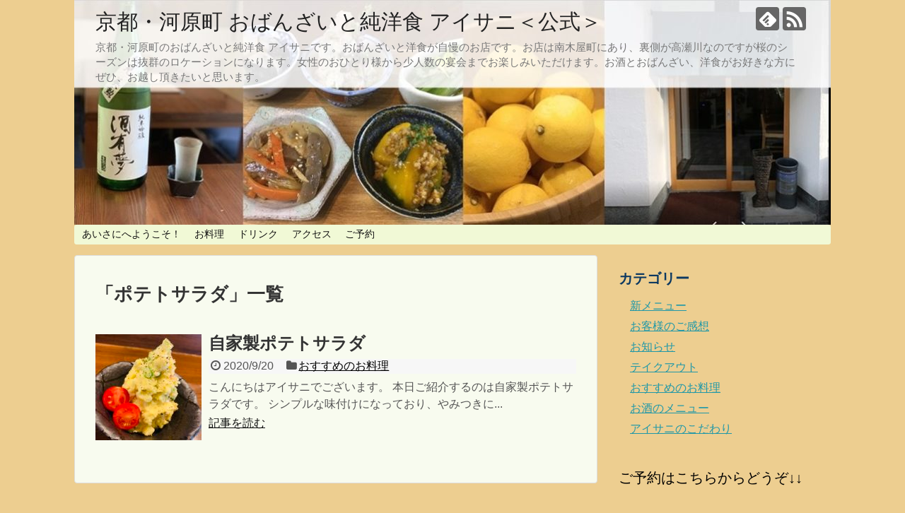

--- FILE ---
content_type: text/html; charset=UTF-8
request_url: https://kyoto-g.com/aisani/tag/%E3%83%9D%E3%83%86%E3%83%88%E3%82%B5%E3%83%A9%E3%83%80/
body_size: 22175
content:
<!DOCTYPE html>
<html dir="ltr" lang="ja" prefix="og: https://ogp.me/ns#">
<head>
<meta charset="UTF-8">
  <meta name="viewport" content="width=1280, maximum-scale=1, user-scalable=yes">
<link rel="alternate" type="application/rss+xml" title="京都・河原町 おばんざいと純洋食 アイサニ＜公式＞ RSS Feed" href="https://kyoto-g.com/aisani/feed/" />
<link rel="pingback" href="https://kyoto-g.com/aisani/xmlrpc.php" />
<meta name="robots" content="noindex,follow">
<meta name="description" content="「ポテトサラダ」の記事一覧です。" />
<meta name="keywords" content="ポテトサラダ" />
<!-- OGP -->
<meta property="og:type" content="website">
<meta property="og:description" content="「ポテトサラダ」の記事一覧です。">
<meta property="og:title" content="ポテトサラダ - 京都・河原町 おばんざいと純洋食 アイサニ＜公式＞ | 京都・河原町 おばんざいと純洋食 アイサニ＜公式＞">
<meta property="og:url" content="https://kyoto-g.com/aisani/tag/%e3%81%8a%e3%81%b0%e3%82%93%e3%81%96%e3%81%84/">
<meta property="og:image" content="https://kyoto-g.com/aisani/wp-content/uploads/2020/04/cropped-head6-1.jpg">
<meta property="og:site_name" content="京都・河原町 おばんざいと純洋食 アイサニ＜公式＞">
<meta property="og:locale" content="ja_JP">
<!-- /OGP -->
<!-- Twitter Card -->
<meta name="twitter:card" content="summary">
<meta name="twitter:description" content="「ポテトサラダ」の記事一覧です。">
<meta name="twitter:title" content="ポテトサラダ - 京都・河原町 おばんざいと純洋食 アイサニ＜公式＞ | 京都・河原町 おばんざいと純洋食 アイサニ＜公式＞">
<meta name="twitter:url" content="https://kyoto-g.com/aisani/tag/%e3%81%8a%e3%81%b0%e3%82%93%e3%81%96%e3%81%84/">
<meta name="twitter:domain" content="kyoto-g.com">
<!-- /Twitter Card -->

<title>ポテトサラダ - 京都・河原町 おばんざいと純洋食 アイサニ＜公式＞</title>

		<!-- All in One SEO 4.9.3 - aioseo.com -->
	<meta name="robots" content="max-image-preview:large" />
	<link rel="canonical" href="https://kyoto-g.com/aisani/tag/%e3%83%9d%e3%83%86%e3%83%88%e3%82%b5%e3%83%a9%e3%83%80/" />
	<meta name="generator" content="All in One SEO (AIOSEO) 4.9.3" />
		<script type="application/ld+json" class="aioseo-schema">
			{"@context":"https:\/\/schema.org","@graph":[{"@type":"BreadcrumbList","@id":"https:\/\/kyoto-g.com\/aisani\/tag\/%E3%83%9D%E3%83%86%E3%83%88%E3%82%B5%E3%83%A9%E3%83%80\/#breadcrumblist","itemListElement":[{"@type":"ListItem","@id":"https:\/\/kyoto-g.com\/aisani#listItem","position":1,"name":"\u30db\u30fc\u30e0","item":"https:\/\/kyoto-g.com\/aisani","nextItem":{"@type":"ListItem","@id":"https:\/\/kyoto-g.com\/aisani\/tag\/%e3%83%9d%e3%83%86%e3%83%88%e3%82%b5%e3%83%a9%e3%83%80\/#listItem","name":"\u30dd\u30c6\u30c8\u30b5\u30e9\u30c0"}},{"@type":"ListItem","@id":"https:\/\/kyoto-g.com\/aisani\/tag\/%e3%83%9d%e3%83%86%e3%83%88%e3%82%b5%e3%83%a9%e3%83%80\/#listItem","position":2,"name":"\u30dd\u30c6\u30c8\u30b5\u30e9\u30c0","previousItem":{"@type":"ListItem","@id":"https:\/\/kyoto-g.com\/aisani#listItem","name":"\u30db\u30fc\u30e0"}}]},{"@type":"CollectionPage","@id":"https:\/\/kyoto-g.com\/aisani\/tag\/%E3%83%9D%E3%83%86%E3%83%88%E3%82%B5%E3%83%A9%E3%83%80\/#collectionpage","url":"https:\/\/kyoto-g.com\/aisani\/tag\/%E3%83%9D%E3%83%86%E3%83%88%E3%82%B5%E3%83%A9%E3%83%80\/","name":"\u30dd\u30c6\u30c8\u30b5\u30e9\u30c0 - \u4eac\u90fd\u30fb\u6cb3\u539f\u753a \u304a\u3070\u3093\u3056\u3044\u3068\u7d14\u6d0b\u98df \u30a2\u30a4\u30b5\u30cb\uff1c\u516c\u5f0f\uff1e","inLanguage":"ja","isPartOf":{"@id":"https:\/\/kyoto-g.com\/aisani\/#website"},"breadcrumb":{"@id":"https:\/\/kyoto-g.com\/aisani\/tag\/%E3%83%9D%E3%83%86%E3%83%88%E3%82%B5%E3%83%A9%E3%83%80\/#breadcrumblist"}},{"@type":"Organization","@id":"https:\/\/kyoto-g.com\/aisani\/#organization","name":"\u4eac\u90fd\u30fb\u6cb3\u539f\u753a \u304a\u3070\u3093\u3056\u3044\u3068\u7d14\u6d0b\u98df \u30a2\u30a4\u30b5\u30cb\uff1c\u516c\u5f0f\uff1e","description":"\u4eac\u90fd\u30fb\u6cb3\u539f\u753a\u306e\u304a\u3070\u3093\u3056\u3044\u3068\u7d14\u6d0b\u98df \u30a2\u30a4\u30b5\u30cb\u3067\u3059\u3002\u304a\u3070\u3093\u3056\u3044\u3068\u6d0b\u98df\u304c\u81ea\u6162\u306e\u304a\u5e97\u3067\u3059\u3002\u304a\u5e97\u306f\u5357\u6728\u5c4b\u753a\u306b\u3042\u308a\u3001\u88cf\u5074\u304c\u9ad8\u702c\u5ddd\u306a\u306e\u3067\u3059\u304c\u685c\u306e\u30b7\u30fc\u30ba\u30f3\u306f\u629c\u7fa4\u306e\u30ed\u30b1\u30fc\u30b7\u30e7\u30f3\u306b\u306a\u308a\u307e\u3059\u3002\u5973\u6027\u306e\u304a\u3072\u3068\u308a\u69d8\u304b\u3089\u5c11\u4eba\u6570\u306e\u5bb4\u4f1a\u307e\u3067\u304a\u697d\u3057\u307f\u3044\u305f\u3060\u3051\u307e\u3059\u3002\u304a\u9152\u3068\u304a\u3070\u3093\u3056\u3044\u3001\u6d0b\u98df\u304c\u304a\u597d\u304d\u306a\u65b9\u306b\u305c\u3072\u3001\u304a\u8d8a\u3057\u9802\u304d\u305f\u3044\u3068\u601d\u3044\u307e\u3059\u3002","url":"https:\/\/kyoto-g.com\/aisani\/"},{"@type":"WebSite","@id":"https:\/\/kyoto-g.com\/aisani\/#website","url":"https:\/\/kyoto-g.com\/aisani\/","name":"\u4eac\u90fd\u30fb\u6cb3\u539f\u753a \u304a\u3070\u3093\u3056\u3044\u3068\u7d14\u6d0b\u98df \u30a2\u30a4\u30b5\u30cb\uff1c\u516c\u5f0f\uff1e","description":"\u4eac\u90fd\u30fb\u6cb3\u539f\u753a\u306e\u304a\u3070\u3093\u3056\u3044\u3068\u7d14\u6d0b\u98df \u30a2\u30a4\u30b5\u30cb\u3067\u3059\u3002\u304a\u3070\u3093\u3056\u3044\u3068\u6d0b\u98df\u304c\u81ea\u6162\u306e\u304a\u5e97\u3067\u3059\u3002\u304a\u5e97\u306f\u5357\u6728\u5c4b\u753a\u306b\u3042\u308a\u3001\u88cf\u5074\u304c\u9ad8\u702c\u5ddd\u306a\u306e\u3067\u3059\u304c\u685c\u306e\u30b7\u30fc\u30ba\u30f3\u306f\u629c\u7fa4\u306e\u30ed\u30b1\u30fc\u30b7\u30e7\u30f3\u306b\u306a\u308a\u307e\u3059\u3002\u5973\u6027\u306e\u304a\u3072\u3068\u308a\u69d8\u304b\u3089\u5c11\u4eba\u6570\u306e\u5bb4\u4f1a\u307e\u3067\u304a\u697d\u3057\u307f\u3044\u305f\u3060\u3051\u307e\u3059\u3002\u304a\u9152\u3068\u304a\u3070\u3093\u3056\u3044\u3001\u6d0b\u98df\u304c\u304a\u597d\u304d\u306a\u65b9\u306b\u305c\u3072\u3001\u304a\u8d8a\u3057\u9802\u304d\u305f\u3044\u3068\u601d\u3044\u307e\u3059\u3002","inLanguage":"ja","publisher":{"@id":"https:\/\/kyoto-g.com\/aisani\/#organization"}}]}
		</script>
		<!-- All in One SEO -->

<link rel='dns-prefetch' href='//webfonts.xserver.jp' />
<link rel='dns-prefetch' href='//c0.wp.com' />
<link rel="alternate" type="application/rss+xml" title="京都・河原町 おばんざいと純洋食 アイサニ＜公式＞ &raquo; フィード" href="https://kyoto-g.com/aisani/feed/" />
<link rel="alternate" type="application/rss+xml" title="京都・河原町 おばんざいと純洋食 アイサニ＜公式＞ &raquo; コメントフィード" href="https://kyoto-g.com/aisani/comments/feed/" />
<link rel="alternate" type="application/rss+xml" title="京都・河原町 おばんざいと純洋食 アイサニ＜公式＞ &raquo; ポテトサラダ タグのフィード" href="https://kyoto-g.com/aisani/tag/%e3%83%9d%e3%83%86%e3%83%88%e3%82%b5%e3%83%a9%e3%83%80/feed/" />
<script type="text/javascript">
window._wpemojiSettings = {"baseUrl":"https:\/\/s.w.org\/images\/core\/emoji\/14.0.0\/72x72\/","ext":".png","svgUrl":"https:\/\/s.w.org\/images\/core\/emoji\/14.0.0\/svg\/","svgExt":".svg","source":{"concatemoji":"https:\/\/kyoto-g.com\/aisani\/wp-includes\/js\/wp-emoji-release.min.js?ver=6.2.8"}};
/*! This file is auto-generated */
!function(e,a,t){var n,r,o,i=a.createElement("canvas"),p=i.getContext&&i.getContext("2d");function s(e,t){p.clearRect(0,0,i.width,i.height),p.fillText(e,0,0);e=i.toDataURL();return p.clearRect(0,0,i.width,i.height),p.fillText(t,0,0),e===i.toDataURL()}function c(e){var t=a.createElement("script");t.src=e,t.defer=t.type="text/javascript",a.getElementsByTagName("head")[0].appendChild(t)}for(o=Array("flag","emoji"),t.supports={everything:!0,everythingExceptFlag:!0},r=0;r<o.length;r++)t.supports[o[r]]=function(e){if(p&&p.fillText)switch(p.textBaseline="top",p.font="600 32px Arial",e){case"flag":return s("\ud83c\udff3\ufe0f\u200d\u26a7\ufe0f","\ud83c\udff3\ufe0f\u200b\u26a7\ufe0f")?!1:!s("\ud83c\uddfa\ud83c\uddf3","\ud83c\uddfa\u200b\ud83c\uddf3")&&!s("\ud83c\udff4\udb40\udc67\udb40\udc62\udb40\udc65\udb40\udc6e\udb40\udc67\udb40\udc7f","\ud83c\udff4\u200b\udb40\udc67\u200b\udb40\udc62\u200b\udb40\udc65\u200b\udb40\udc6e\u200b\udb40\udc67\u200b\udb40\udc7f");case"emoji":return!s("\ud83e\udef1\ud83c\udffb\u200d\ud83e\udef2\ud83c\udfff","\ud83e\udef1\ud83c\udffb\u200b\ud83e\udef2\ud83c\udfff")}return!1}(o[r]),t.supports.everything=t.supports.everything&&t.supports[o[r]],"flag"!==o[r]&&(t.supports.everythingExceptFlag=t.supports.everythingExceptFlag&&t.supports[o[r]]);t.supports.everythingExceptFlag=t.supports.everythingExceptFlag&&!t.supports.flag,t.DOMReady=!1,t.readyCallback=function(){t.DOMReady=!0},t.supports.everything||(n=function(){t.readyCallback()},a.addEventListener?(a.addEventListener("DOMContentLoaded",n,!1),e.addEventListener("load",n,!1)):(e.attachEvent("onload",n),a.attachEvent("onreadystatechange",function(){"complete"===a.readyState&&t.readyCallback()})),(e=t.source||{}).concatemoji?c(e.concatemoji):e.wpemoji&&e.twemoji&&(c(e.twemoji),c(e.wpemoji)))}(window,document,window._wpemojiSettings);
</script>
<style type="text/css">
img.wp-smiley,
img.emoji {
	display: inline !important;
	border: none !important;
	box-shadow: none !important;
	height: 1em !important;
	width: 1em !important;
	margin: 0 0.07em !important;
	vertical-align: -0.1em !important;
	background: none !important;
	padding: 0 !important;
}
</style>
	<link rel='stylesheet' id='simplicity-style-css' href='https://kyoto-g.com/aisani/wp-content/themes/simplicity2/style.css?ver=6.2.8&#038;fver=20200426092459' type='text/css' media='all' />
<link rel='stylesheet' id='responsive-style-css' href='https://kyoto-g.com/aisani/wp-content/themes/simplicity2/css/responsive-pc.css?ver=6.2.8&#038;fver=20200414110443' type='text/css' media='all' />
<link rel='stylesheet' id='font-awesome-style-css' href='https://kyoto-g.com/aisani/wp-content/themes/simplicity2/webfonts/css/font-awesome.min.css?ver=6.2.8&#038;fver=20200414110443' type='text/css' media='all' />
<link rel='stylesheet' id='icomoon-style-css' href='https://kyoto-g.com/aisani/wp-content/themes/simplicity2/webfonts/icomoon/style.css?ver=6.2.8&#038;fver=20200414110443' type='text/css' media='all' />
<link rel='stylesheet' id='extension-style-css' href='https://kyoto-g.com/aisani/wp-content/themes/simplicity2/css/extension.css?ver=6.2.8&#038;fver=20200414110443' type='text/css' media='all' />
<style id='extension-style-inline-css' type='text/css'>
#navi ul,#navi ul.sub-menu,#navi ul.children{background-color:#f1f9d6;border-color:#f1f9d6}#mobile-menu a{color:#d11}#footer{background-color:#a2c6db}#h-top{min-height:318px}@media screen and (max-width:639px){.article br{display:block}}#h-top{background-image:url(https://kyoto-g.com/aisani/wp-content/uploads/2020/04/cropped-head6-1.jpg)}
</style>
<link rel='stylesheet' id='child-style-css' href='https://kyoto-g.com/aisani/wp-content/themes/simplicity2-child/style.css?ver=6.2.8&#038;fver=20200414110457' type='text/css' media='all' />
<link rel='stylesheet' id='print-style-css' href='https://kyoto-g.com/aisani/wp-content/themes/simplicity2/css/print.css?ver=6.2.8&#038;fver=20200414110443' type='text/css' media='print' />
<link rel='stylesheet' id='sbi_styles-css' href='https://kyoto-g.com/aisani/wp-content/plugins/instagram-feed/css/sbi-styles.min.css?ver=6.8.0&#038;fver=20250313010410' type='text/css' media='all' />
<link rel='stylesheet' id='wp-block-library-css' href='https://c0.wp.com/c/6.2.8/wp-includes/css/dist/block-library/style.min.css' type='text/css' media='all' />
<style id='wp-block-library-inline-css' type='text/css'>
.has-text-align-justify{text-align:justify;}
</style>
<link rel='stylesheet' id='aioseo/css/src/vue/standalone/blocks/table-of-contents/global.scss-css' href='https://kyoto-g.com/aisani/wp-content/plugins/all-in-one-seo-pack/dist/Lite/assets/css/table-of-contents/global.e90f6d47.css?ver=4.9.3&#038;fver=20260109125939' type='text/css' media='all' />
<link rel='stylesheet' id='classic-theme-styles-css' href='https://c0.wp.com/c/6.2.8/wp-includes/css/classic-themes.min.css' type='text/css' media='all' />
<style id='global-styles-inline-css' type='text/css'>
body{--wp--preset--color--black: #000000;--wp--preset--color--cyan-bluish-gray: #abb8c3;--wp--preset--color--white: #ffffff;--wp--preset--color--pale-pink: #f78da7;--wp--preset--color--vivid-red: #cf2e2e;--wp--preset--color--luminous-vivid-orange: #ff6900;--wp--preset--color--luminous-vivid-amber: #fcb900;--wp--preset--color--light-green-cyan: #7bdcb5;--wp--preset--color--vivid-green-cyan: #00d084;--wp--preset--color--pale-cyan-blue: #8ed1fc;--wp--preset--color--vivid-cyan-blue: #0693e3;--wp--preset--color--vivid-purple: #9b51e0;--wp--preset--gradient--vivid-cyan-blue-to-vivid-purple: linear-gradient(135deg,rgba(6,147,227,1) 0%,rgb(155,81,224) 100%);--wp--preset--gradient--light-green-cyan-to-vivid-green-cyan: linear-gradient(135deg,rgb(122,220,180) 0%,rgb(0,208,130) 100%);--wp--preset--gradient--luminous-vivid-amber-to-luminous-vivid-orange: linear-gradient(135deg,rgba(252,185,0,1) 0%,rgba(255,105,0,1) 100%);--wp--preset--gradient--luminous-vivid-orange-to-vivid-red: linear-gradient(135deg,rgba(255,105,0,1) 0%,rgb(207,46,46) 100%);--wp--preset--gradient--very-light-gray-to-cyan-bluish-gray: linear-gradient(135deg,rgb(238,238,238) 0%,rgb(169,184,195) 100%);--wp--preset--gradient--cool-to-warm-spectrum: linear-gradient(135deg,rgb(74,234,220) 0%,rgb(151,120,209) 20%,rgb(207,42,186) 40%,rgb(238,44,130) 60%,rgb(251,105,98) 80%,rgb(254,248,76) 100%);--wp--preset--gradient--blush-light-purple: linear-gradient(135deg,rgb(255,206,236) 0%,rgb(152,150,240) 100%);--wp--preset--gradient--blush-bordeaux: linear-gradient(135deg,rgb(254,205,165) 0%,rgb(254,45,45) 50%,rgb(107,0,62) 100%);--wp--preset--gradient--luminous-dusk: linear-gradient(135deg,rgb(255,203,112) 0%,rgb(199,81,192) 50%,rgb(65,88,208) 100%);--wp--preset--gradient--pale-ocean: linear-gradient(135deg,rgb(255,245,203) 0%,rgb(182,227,212) 50%,rgb(51,167,181) 100%);--wp--preset--gradient--electric-grass: linear-gradient(135deg,rgb(202,248,128) 0%,rgb(113,206,126) 100%);--wp--preset--gradient--midnight: linear-gradient(135deg,rgb(2,3,129) 0%,rgb(40,116,252) 100%);--wp--preset--duotone--dark-grayscale: url('#wp-duotone-dark-grayscale');--wp--preset--duotone--grayscale: url('#wp-duotone-grayscale');--wp--preset--duotone--purple-yellow: url('#wp-duotone-purple-yellow');--wp--preset--duotone--blue-red: url('#wp-duotone-blue-red');--wp--preset--duotone--midnight: url('#wp-duotone-midnight');--wp--preset--duotone--magenta-yellow: url('#wp-duotone-magenta-yellow');--wp--preset--duotone--purple-green: url('#wp-duotone-purple-green');--wp--preset--duotone--blue-orange: url('#wp-duotone-blue-orange');--wp--preset--font-size--small: 13px;--wp--preset--font-size--medium: 20px;--wp--preset--font-size--large: 36px;--wp--preset--font-size--x-large: 42px;--wp--preset--spacing--20: 0.44rem;--wp--preset--spacing--30: 0.67rem;--wp--preset--spacing--40: 1rem;--wp--preset--spacing--50: 1.5rem;--wp--preset--spacing--60: 2.25rem;--wp--preset--spacing--70: 3.38rem;--wp--preset--spacing--80: 5.06rem;--wp--preset--shadow--natural: 6px 6px 9px rgba(0, 0, 0, 0.2);--wp--preset--shadow--deep: 12px 12px 50px rgba(0, 0, 0, 0.4);--wp--preset--shadow--sharp: 6px 6px 0px rgba(0, 0, 0, 0.2);--wp--preset--shadow--outlined: 6px 6px 0px -3px rgba(255, 255, 255, 1), 6px 6px rgba(0, 0, 0, 1);--wp--preset--shadow--crisp: 6px 6px 0px rgba(0, 0, 0, 1);}:where(.is-layout-flex){gap: 0.5em;}body .is-layout-flow > .alignleft{float: left;margin-inline-start: 0;margin-inline-end: 2em;}body .is-layout-flow > .alignright{float: right;margin-inline-start: 2em;margin-inline-end: 0;}body .is-layout-flow > .aligncenter{margin-left: auto !important;margin-right: auto !important;}body .is-layout-constrained > .alignleft{float: left;margin-inline-start: 0;margin-inline-end: 2em;}body .is-layout-constrained > .alignright{float: right;margin-inline-start: 2em;margin-inline-end: 0;}body .is-layout-constrained > .aligncenter{margin-left: auto !important;margin-right: auto !important;}body .is-layout-constrained > :where(:not(.alignleft):not(.alignright):not(.alignfull)){max-width: var(--wp--style--global--content-size);margin-left: auto !important;margin-right: auto !important;}body .is-layout-constrained > .alignwide{max-width: var(--wp--style--global--wide-size);}body .is-layout-flex{display: flex;}body .is-layout-flex{flex-wrap: wrap;align-items: center;}body .is-layout-flex > *{margin: 0;}:where(.wp-block-columns.is-layout-flex){gap: 2em;}.has-black-color{color: var(--wp--preset--color--black) !important;}.has-cyan-bluish-gray-color{color: var(--wp--preset--color--cyan-bluish-gray) !important;}.has-white-color{color: var(--wp--preset--color--white) !important;}.has-pale-pink-color{color: var(--wp--preset--color--pale-pink) !important;}.has-vivid-red-color{color: var(--wp--preset--color--vivid-red) !important;}.has-luminous-vivid-orange-color{color: var(--wp--preset--color--luminous-vivid-orange) !important;}.has-luminous-vivid-amber-color{color: var(--wp--preset--color--luminous-vivid-amber) !important;}.has-light-green-cyan-color{color: var(--wp--preset--color--light-green-cyan) !important;}.has-vivid-green-cyan-color{color: var(--wp--preset--color--vivid-green-cyan) !important;}.has-pale-cyan-blue-color{color: var(--wp--preset--color--pale-cyan-blue) !important;}.has-vivid-cyan-blue-color{color: var(--wp--preset--color--vivid-cyan-blue) !important;}.has-vivid-purple-color{color: var(--wp--preset--color--vivid-purple) !important;}.has-black-background-color{background-color: var(--wp--preset--color--black) !important;}.has-cyan-bluish-gray-background-color{background-color: var(--wp--preset--color--cyan-bluish-gray) !important;}.has-white-background-color{background-color: var(--wp--preset--color--white) !important;}.has-pale-pink-background-color{background-color: var(--wp--preset--color--pale-pink) !important;}.has-vivid-red-background-color{background-color: var(--wp--preset--color--vivid-red) !important;}.has-luminous-vivid-orange-background-color{background-color: var(--wp--preset--color--luminous-vivid-orange) !important;}.has-luminous-vivid-amber-background-color{background-color: var(--wp--preset--color--luminous-vivid-amber) !important;}.has-light-green-cyan-background-color{background-color: var(--wp--preset--color--light-green-cyan) !important;}.has-vivid-green-cyan-background-color{background-color: var(--wp--preset--color--vivid-green-cyan) !important;}.has-pale-cyan-blue-background-color{background-color: var(--wp--preset--color--pale-cyan-blue) !important;}.has-vivid-cyan-blue-background-color{background-color: var(--wp--preset--color--vivid-cyan-blue) !important;}.has-vivid-purple-background-color{background-color: var(--wp--preset--color--vivid-purple) !important;}.has-black-border-color{border-color: var(--wp--preset--color--black) !important;}.has-cyan-bluish-gray-border-color{border-color: var(--wp--preset--color--cyan-bluish-gray) !important;}.has-white-border-color{border-color: var(--wp--preset--color--white) !important;}.has-pale-pink-border-color{border-color: var(--wp--preset--color--pale-pink) !important;}.has-vivid-red-border-color{border-color: var(--wp--preset--color--vivid-red) !important;}.has-luminous-vivid-orange-border-color{border-color: var(--wp--preset--color--luminous-vivid-orange) !important;}.has-luminous-vivid-amber-border-color{border-color: var(--wp--preset--color--luminous-vivid-amber) !important;}.has-light-green-cyan-border-color{border-color: var(--wp--preset--color--light-green-cyan) !important;}.has-vivid-green-cyan-border-color{border-color: var(--wp--preset--color--vivid-green-cyan) !important;}.has-pale-cyan-blue-border-color{border-color: var(--wp--preset--color--pale-cyan-blue) !important;}.has-vivid-cyan-blue-border-color{border-color: var(--wp--preset--color--vivid-cyan-blue) !important;}.has-vivid-purple-border-color{border-color: var(--wp--preset--color--vivid-purple) !important;}.has-vivid-cyan-blue-to-vivid-purple-gradient-background{background: var(--wp--preset--gradient--vivid-cyan-blue-to-vivid-purple) !important;}.has-light-green-cyan-to-vivid-green-cyan-gradient-background{background: var(--wp--preset--gradient--light-green-cyan-to-vivid-green-cyan) !important;}.has-luminous-vivid-amber-to-luminous-vivid-orange-gradient-background{background: var(--wp--preset--gradient--luminous-vivid-amber-to-luminous-vivid-orange) !important;}.has-luminous-vivid-orange-to-vivid-red-gradient-background{background: var(--wp--preset--gradient--luminous-vivid-orange-to-vivid-red) !important;}.has-very-light-gray-to-cyan-bluish-gray-gradient-background{background: var(--wp--preset--gradient--very-light-gray-to-cyan-bluish-gray) !important;}.has-cool-to-warm-spectrum-gradient-background{background: var(--wp--preset--gradient--cool-to-warm-spectrum) !important;}.has-blush-light-purple-gradient-background{background: var(--wp--preset--gradient--blush-light-purple) !important;}.has-blush-bordeaux-gradient-background{background: var(--wp--preset--gradient--blush-bordeaux) !important;}.has-luminous-dusk-gradient-background{background: var(--wp--preset--gradient--luminous-dusk) !important;}.has-pale-ocean-gradient-background{background: var(--wp--preset--gradient--pale-ocean) !important;}.has-electric-grass-gradient-background{background: var(--wp--preset--gradient--electric-grass) !important;}.has-midnight-gradient-background{background: var(--wp--preset--gradient--midnight) !important;}.has-small-font-size{font-size: var(--wp--preset--font-size--small) !important;}.has-medium-font-size{font-size: var(--wp--preset--font-size--medium) !important;}.has-large-font-size{font-size: var(--wp--preset--font-size--large) !important;}.has-x-large-font-size{font-size: var(--wp--preset--font-size--x-large) !important;}
.wp-block-navigation a:where(:not(.wp-element-button)){color: inherit;}
:where(.wp-block-columns.is-layout-flex){gap: 2em;}
.wp-block-pullquote{font-size: 1.5em;line-height: 1.6;}
</style>
<link rel='stylesheet' id='jetpack_css-css' href='https://c0.wp.com/p/jetpack/9.1.3/css/jetpack.css' type='text/css' media='all' />
<script type='text/javascript' src='https://c0.wp.com/c/6.2.8/wp-includes/js/jquery/jquery.min.js' id='jquery-core-js'></script>
<script type='text/javascript' src='https://c0.wp.com/c/6.2.8/wp-includes/js/jquery/jquery-migrate.min.js' id='jquery-migrate-js'></script>
<script type='text/javascript' src='//webfonts.xserver.jp/js/xserverv3.js?fadein=0&#038;ver=2.0.9' id='typesquare_std-js'></script>
<style type='text/css'>img#wpstats{display:none}</style><style type="text/css" id="custom-background-css">
body.custom-background { background-color: #edce90; }
</style>
	</head>
  <body class="archive tag tag-50 custom-background" itemscope itemtype="https://schema.org/WebPage">
    <div id="container">

      <!-- header -->
      <header itemscope itemtype="https://schema.org/WPHeader">
        <div id="header" class="clearfix">
          <div id="header-in">

                        <div id="h-top">
              <!-- モバイルメニュー表示用のボタン -->
<div id="mobile-menu">
  <a id="mobile-menu-toggle" href="#"><span class="fa fa-bars fa-2x"></span></a>
</div>

              <div class="alignleft top-title-catchphrase">
                <!-- サイトのタイトル -->
<p id="site-title" itemscope itemtype="https://schema.org/Organization">
  <a href="https://kyoto-g.com/aisani/">京都・河原町 おばんざいと純洋食 アイサニ＜公式＞</a></p>
<!-- サイトの概要 -->
<p id="site-description">
  京都・河原町のおばんざいと純洋食 アイサニです。おばんざいと洋食が自慢のお店です。お店は南木屋町にあり、裏側が高瀬川なのですが桜のシーズンは抜群のロケーションになります。女性のおひとり様から少人数の宴会までお楽しみいただけます。お酒とおばんざい、洋食がお好きな方にぜひ、お越し頂きたいと思います。</p>
              </div>

              <div class="alignright top-sns-follows">
                                <!-- SNSページ -->
<div class="sns-pages">
<p class="sns-follow-msg">フォローする</p>
<ul class="snsp">
<li class="feedly-page"><a href="//feedly.com/i/subscription/feed/https://kyoto-g.com/aisani/feed/" target="blank" title="feedlyで更新情報を購読" rel="nofollow"><span class="icon-feedly-logo"></span></a></li><li class="rss-page"><a href="https://kyoto-g.com/aisani/feed/" target="_blank" title="RSSで更新情報をフォロー" rel="nofollow"><span class="icon-rss-logo"></span></a></li>  </ul>
</div>
                              </div>

            </div><!-- /#h-top -->
          </div><!-- /#header-in -->
        </div><!-- /#header -->
      </header>

      <!-- Navigation -->
<nav itemscope itemtype="https://schema.org/SiteNavigationElement">
  <div id="navi">
      	<div id="navi-in">
      <div class="menu-%e3%81%94%e4%ba%88%e7%b4%84-container"><ul id="menu-%e3%81%94%e4%ba%88%e7%b4%84" class="menu"><li id="menu-item-460" class="menu-item menu-item-type-post_type menu-item-object-page menu-item-460"><a href="https://kyoto-g.com/aisani/qr-menu/">あいさにへようこそ！</a></li>
<li id="menu-item-477" class="menu-item menu-item-type-post_type menu-item-object-page menu-item-477"><a href="https://kyoto-g.com/aisani/page-462/">お料理</a></li>
<li id="menu-item-478" class="menu-item menu-item-type-post_type menu-item-object-page menu-item-478"><a href="https://kyoto-g.com/aisani/menyu/">ドリンク</a></li>
<li id="menu-item-461" class="menu-item menu-item-type-post_type menu-item-object-page menu-item-461"><a href="https://kyoto-g.com/aisani/sample-page/">アクセス</a></li>
<li id="menu-item-459" class="menu-item menu-item-type-custom menu-item-object-custom menu-item-459"><a href="https://reserva.be/aisani1">ご予約</a></li>
</ul></div>    </div><!-- /#navi-in -->
  </div><!-- /#navi -->
</nav>
<!-- /Navigation -->
      <!-- 本体部分 -->
      <div id="body">
        <div id="body-in" class="cf">

          
          <!-- main -->
          <main itemscope itemprop="mainContentOfPage">
            <div id="main" itemscope itemtype="https://schema.org/Blog">

  <h1 id="archive-title"><span class="archive-title-pb">「</span><span class="archive-title-text">ポテトサラダ</span><span class="archive-title-pa">」</span><span class="archive-title-list-text">一覧</span></h1>






<div id="list">
<!-- 記事一覧 -->
<article id="post-242" class="entry cf entry-card post-242 post type-post status-publish format-standard has-post-thumbnail category-osusume tag-8 tag-12 tag-50">
  <figure class="entry-thumb">
                  <a href="https://kyoto-g.com/aisani/post-242/" class="entry-image entry-image-link" title="自家製ポテトサラダ"><img width="150" height="150" src="https://kyoto-g.com/aisani/wp-content/uploads/2020/09/02E4A52F-4B8E-44C0-8387-5AC70DA4BC3C-150x150.jpeg" class="entry-thumnail wp-post-image" alt="" decoding="async" srcset="https://kyoto-g.com/aisani/wp-content/uploads/2020/09/02E4A52F-4B8E-44C0-8387-5AC70DA4BC3C-150x150.jpeg 150w, https://kyoto-g.com/aisani/wp-content/uploads/2020/09/02E4A52F-4B8E-44C0-8387-5AC70DA4BC3C-100x100.jpeg 100w" sizes="(max-width: 150px) 100vw, 150px" /></a>
            </figure><!-- /.entry-thumb -->

  <div class="entry-card-content">
  <header>
    <h2><a href="https://kyoto-g.com/aisani/post-242/" class="entry-title entry-title-link" title="自家製ポテトサラダ">自家製ポテトサラダ</a></h2>
    <p class="post-meta">
            <span class="post-date"><span class="fa fa-clock-o fa-fw"></span><span class="published">2020/9/20</span></span>
      
      <span class="category"><span class="fa fa-folder fa-fw"></span><a href="https://kyoto-g.com/aisani/category/osusume/" rel="category tag">おすすめのお料理</a></span>

      
      
    </p><!-- /.post-meta -->
      </header>
  <p class="entry-snippet">
こんにちはアイサニでございます。



本日ご紹介するのは自家製ポテトサラダです。







シンプルな味付けになっており、やみつきに...</p>

    <footer>
    <p class="entry-read"><a href="https://kyoto-g.com/aisani/post-242/" class="entry-read-link">記事を読む</a></p>
  </footer>
  
</div><!-- /.entry-card-content -->
</article>  <div class="clear"></div>
</div><!-- /#list -->

  <!-- 文章下広告 -->
                  


            </div><!-- /#main -->
          </main>
        <!-- sidebar -->
<div id="sidebar" role="complementary">
    
  <div id="sidebar-widget">
  <!-- ウイジェット -->
  <aside id="categories-2" class="widget widget_categories"><h3 class="widget_title sidebar_widget_title">カテゴリー</h3>
			<ul>
					<li class="cat-item cat-item-52"><a href="https://kyoto-g.com/aisani/category/%e6%96%b0%e3%83%a1%e3%83%8b%e3%83%a5%e3%83%bc/">新メニュー</a>
</li>
	<li class="cat-item cat-item-70"><a href="https://kyoto-g.com/aisani/category/%e3%81%8a%e5%ae%a2%e6%a7%98%e3%81%ae%e3%81%94%e6%84%9f%e6%83%b3/">お客様のご感想</a>
</li>
	<li class="cat-item cat-item-40"><a href="https://kyoto-g.com/aisani/category/oshirase/">お知らせ</a>
</li>
	<li class="cat-item cat-item-1"><a href="https://kyoto-g.com/aisani/category/takeout/">テイクアウト</a>
</li>
	<li class="cat-item cat-item-2"><a href="https://kyoto-g.com/aisani/category/osusume/">おすすめのお料理</a>
</li>
	<li class="cat-item cat-item-19"><a href="https://kyoto-g.com/aisani/category/osakemenyu/">お酒のメニュー</a>
</li>
	<li class="cat-item cat-item-17"><a href="https://kyoto-g.com/aisani/category/kodawari/">アイサニのこだわり</a>
</li>
			</ul>

			</aside><aside id="block-5" class="widget widget_block widget_text">
<p class="has-black-color has-text-color has-medium-font-size">ご予約はこちらからどうぞ↓↓</p>
</aside><aside id="block-4" class="widget widget_block widget_media_image">
<figure class="wp-block-image size-full"><a href="https://reserva.be/aisani1"><img decoding="async" loading="lazy" width="566" height="457" src="https://kyoto-g.com/aisani/wp-content/uploads/2020/06/アイサニ予約フォーム.png" alt="" class="wp-image-148" srcset="https://kyoto-g.com/aisani/wp-content/uploads/2020/06/アイサニ予約フォーム.png 566w, https://kyoto-g.com/aisani/wp-content/uploads/2020/06/アイサニ予約フォーム-300x242.png 300w, https://kyoto-g.com/aisani/wp-content/uploads/2020/06/アイサニ予約フォーム-320x258.png 320w" sizes="(max-width: 566px) 100vw, 566px" /></a></figure>
</aside>
		<aside id="recent-posts-2" class="widget widget_recent_entries">
		<h3 class="widget_title sidebar_widget_title">最近の投稿</h3>
		<ul>
											<li>
					<a href="https://kyoto-g.com/aisani/post-569/">Kellyさまのご感想</a>
									</li>
											<li>
					<a href="https://kyoto-g.com/aisani/post-566/">カホさまのご感想</a>
									</li>
											<li>
					<a href="https://kyoto-g.com/aisani/post-563/">ＭＫさまのご感想</a>
									</li>
											<li>
					<a href="https://kyoto-g.com/aisani/post-560/">かずさまのご感想</a>
									</li>
											<li>
					<a href="https://kyoto-g.com/aisani/post-557/">小野海里さまのご感想</a>
									</li>
					</ul>

		</aside><aside id="meta-2" class="widget widget_meta"><h3 class="widget_title sidebar_widget_title">メタ情報</h3>
		<ul>
						<li><a href="https://kyoto-g.com/aisani/wp-login.php">ログイン</a></li>
			<li><a href="https://kyoto-g.com/aisani/feed/">投稿フィード</a></li>
			<li><a href="https://kyoto-g.com/aisani/comments/feed/">コメントフィード</a></li>

			<li><a href="https://ja.wordpress.org/">WordPress.org</a></li>
		</ul>

		</aside><aside id="custom_html-3" class="widget_text widget widget_custom_html"><div class="textwidget custom-html-widget"><a href="http://kyoto-g.com/" target="_blank" rel="noopener">京都のグルメ</a></div></aside><aside id="instagram-feed-widget-2" class="widget widget_instagram-feed-widget">
<div id="sb_instagram"  class="sbi sbi_mob_col_1 sbi_tab_col_2 sbi_col_4 sbi_width_resp" style="padding-bottom: 10px;width: 100%;" data-feedid="sbi_17841404069794698#20"  data-res="auto" data-cols="4" data-colsmobile="1" data-colstablet="2" data-num="20" data-nummobile="" data-item-padding="5" data-shortcode-atts="{}"  data-postid="242" data-locatornonce="eb9749c31b" data-imageaspectratio="1:1" data-sbi-flags="favorLocal">
	<div class="sb_instagram_header  sbi_no_avatar"   >
	<a class="sbi_header_link" target="_blank" rel="nofollow noopener" href="https://www.instagram.com/aisanikitene/" title="@aisanikitene">
		<div class="sbi_header_text sbi_no_bio">
			<div class="sbi_header_img">
													<div class="sbi_header_hashtag_icon"  ><svg class="sbi_new_logo fa-instagram fa-w-14" aria-hidden="true" data-fa-processed="" aria-label="Instagram" data-prefix="fab" data-icon="instagram" role="img" viewBox="0 0 448 512">
	                <path fill="currentColor" d="M224.1 141c-63.6 0-114.9 51.3-114.9 114.9s51.3 114.9 114.9 114.9S339 319.5 339 255.9 287.7 141 224.1 141zm0 189.6c-41.1 0-74.7-33.5-74.7-74.7s33.5-74.7 74.7-74.7 74.7 33.5 74.7 74.7-33.6 74.7-74.7 74.7zm146.4-194.3c0 14.9-12 26.8-26.8 26.8-14.9 0-26.8-12-26.8-26.8s12-26.8 26.8-26.8 26.8 12 26.8 26.8zm76.1 27.2c-1.7-35.9-9.9-67.7-36.2-93.9-26.2-26.2-58-34.4-93.9-36.2-37-2.1-147.9-2.1-184.9 0-35.8 1.7-67.6 9.9-93.9 36.1s-34.4 58-36.2 93.9c-2.1 37-2.1 147.9 0 184.9 1.7 35.9 9.9 67.7 36.2 93.9s58 34.4 93.9 36.2c37 2.1 147.9 2.1 184.9 0 35.9-1.7 67.7-9.9 93.9-36.2 26.2-26.2 34.4-58 36.2-93.9 2.1-37 2.1-147.8 0-184.8zM398.8 388c-7.8 19.6-22.9 34.7-42.6 42.6-29.5 11.7-99.5 9-132.1 9s-102.7 2.6-132.1-9c-19.6-7.8-34.7-22.9-42.6-42.6-11.7-29.5-9-99.5-9-132.1s-2.6-102.7 9-132.1c7.8-19.6 22.9-34.7 42.6-42.6 29.5-11.7 99.5-9 132.1-9s102.7-2.6 132.1 9c19.6 7.8 34.7 22.9 42.6 42.6 11.7 29.5 9 99.5 9 132.1s2.7 102.7-9 132.1z"></path>
	            </svg></div>
							</div>

			<div class="sbi_feedtheme_header_text">
				<h3>aisanikitene</h3>
							</div>
		</div>
	</a>
</div>

    <div id="sbi_images"  style="gap: 10px;">
		<div class="sbi_item sbi_type_image sbi_new sbi_transition" id="sbi_18282184129209196" data-date="1730452720">
    <div class="sbi_photo_wrap">
        <a class="sbi_photo" href="https://www.instagram.com/p/DB0s3ojSuRW/" target="_blank" rel="noopener nofollow" data-full-res="https://scontent.cdninstagram.com/v/t51.75761-15/465205003_18342599671135660_7086925275007714447_n.jpg?_nc_cat=107&#038;ccb=1-7&#038;_nc_sid=18de74&#038;_nc_ohc=aCQVhh56qbsQ7kNvgG38R2w&#038;_nc_zt=23&#038;_nc_ht=scontent.cdninstagram.com&#038;edm=ANo9K5cEAAAA&#038;_nc_gid=Ad5OEdcKc-GapuAfE2PTCmH&#038;oh=00_AYBLI3ayNS4_gIOnAZbcbLd4-QUrRkXXl4uIZMqXhHTJyA&#038;oe=6756462F" data-img-src-set="{&quot;d&quot;:&quot;https:\/\/scontent.cdninstagram.com\/v\/t51.75761-15\/465205003_18342599671135660_7086925275007714447_n.jpg?_nc_cat=107&amp;ccb=1-7&amp;_nc_sid=18de74&amp;_nc_ohc=aCQVhh56qbsQ7kNvgG38R2w&amp;_nc_zt=23&amp;_nc_ht=scontent.cdninstagram.com&amp;edm=ANo9K5cEAAAA&amp;_nc_gid=Ad5OEdcKc-GapuAfE2PTCmH&amp;oh=00_AYBLI3ayNS4_gIOnAZbcbLd4-QUrRkXXl4uIZMqXhHTJyA&amp;oe=6756462F&quot;,&quot;150&quot;:&quot;https:\/\/scontent.cdninstagram.com\/v\/t51.75761-15\/465205003_18342599671135660_7086925275007714447_n.jpg?_nc_cat=107&amp;ccb=1-7&amp;_nc_sid=18de74&amp;_nc_ohc=aCQVhh56qbsQ7kNvgG38R2w&amp;_nc_zt=23&amp;_nc_ht=scontent.cdninstagram.com&amp;edm=ANo9K5cEAAAA&amp;_nc_gid=Ad5OEdcKc-GapuAfE2PTCmH&amp;oh=00_AYBLI3ayNS4_gIOnAZbcbLd4-QUrRkXXl4uIZMqXhHTJyA&amp;oe=6756462F&quot;,&quot;320&quot;:&quot;https:\/\/scontent.cdninstagram.com\/v\/t51.75761-15\/465205003_18342599671135660_7086925275007714447_n.jpg?_nc_cat=107&amp;ccb=1-7&amp;_nc_sid=18de74&amp;_nc_ohc=aCQVhh56qbsQ7kNvgG38R2w&amp;_nc_zt=23&amp;_nc_ht=scontent.cdninstagram.com&amp;edm=ANo9K5cEAAAA&amp;_nc_gid=Ad5OEdcKc-GapuAfE2PTCmH&amp;oh=00_AYBLI3ayNS4_gIOnAZbcbLd4-QUrRkXXl4uIZMqXhHTJyA&amp;oe=6756462F&quot;,&quot;640&quot;:&quot;https:\/\/scontent.cdninstagram.com\/v\/t51.75761-15\/465205003_18342599671135660_7086925275007714447_n.jpg?_nc_cat=107&amp;ccb=1-7&amp;_nc_sid=18de74&amp;_nc_ohc=aCQVhh56qbsQ7kNvgG38R2w&amp;_nc_zt=23&amp;_nc_ht=scontent.cdninstagram.com&amp;edm=ANo9K5cEAAAA&amp;_nc_gid=Ad5OEdcKc-GapuAfE2PTCmH&amp;oh=00_AYBLI3ayNS4_gIOnAZbcbLd4-QUrRkXXl4uIZMqXhHTJyA&amp;oe=6756462F&quot;}">
            <span class="sbi-screenreader"></span>
            	                    <img src="https://kyoto-g.com/aisani/wp-content/plugins/instagram-feed/img/placeholder.png" alt="アイサニの11月のお休みは
定休日の火曜日と、
13日(水)、27日(水)にお休み頂いております📣
よろしくお願いします🙇
.
本日よりおでん🍢始めました。
.
.
#アイサニ #おばんざいと純洋食アイサニ 
#京都 #西木屋町 #高瀬川 
#京都グルメ #京都観光 #京都旅行 
#河原町グルメ #河原町ディナー #河原町居酒屋 
#和食 #洋食 #日本酒🍶">
        </a>
    </div>
</div><div class="sbi_item sbi_type_image sbi_new sbi_transition" id="sbi_18042220643504328" data-date="1727946641">
    <div class="sbi_photo_wrap">
        <a class="sbi_photo" href="https://www.instagram.com/p/DAqA5yhvsDz/" target="_blank" rel="noopener nofollow" data-full-res="https://scontent.cdninstagram.com/v/t51.29350-15/461937458_1199372927985904_8145744116214935139_n.heic?stp=dst-jpg&#038;_nc_cat=111&#038;ccb=1-7&#038;_nc_sid=18de74&#038;_nc_ohc=Qs8tK_27nyEQ7kNvgHeFe6S&#038;_nc_zt=23&#038;_nc_ht=scontent.cdninstagram.com&#038;edm=ANo9K5cEAAAA&#038;_nc_gid=Ad5OEdcKc-GapuAfE2PTCmH&#038;oh=00_AYBR-RML63TRDnW3APKJpUJojpuGJ4L2_WfWoxQ0HrXmXg&#038;oe=67566073" data-img-src-set="{&quot;d&quot;:&quot;https:\/\/scontent.cdninstagram.com\/v\/t51.29350-15\/461937458_1199372927985904_8145744116214935139_n.heic?stp=dst-jpg&amp;_nc_cat=111&amp;ccb=1-7&amp;_nc_sid=18de74&amp;_nc_ohc=Qs8tK_27nyEQ7kNvgHeFe6S&amp;_nc_zt=23&amp;_nc_ht=scontent.cdninstagram.com&amp;edm=ANo9K5cEAAAA&amp;_nc_gid=Ad5OEdcKc-GapuAfE2PTCmH&amp;oh=00_AYBR-RML63TRDnW3APKJpUJojpuGJ4L2_WfWoxQ0HrXmXg&amp;oe=67566073&quot;,&quot;150&quot;:&quot;https:\/\/scontent.cdninstagram.com\/v\/t51.29350-15\/461937458_1199372927985904_8145744116214935139_n.heic?stp=dst-jpg&amp;_nc_cat=111&amp;ccb=1-7&amp;_nc_sid=18de74&amp;_nc_ohc=Qs8tK_27nyEQ7kNvgHeFe6S&amp;_nc_zt=23&amp;_nc_ht=scontent.cdninstagram.com&amp;edm=ANo9K5cEAAAA&amp;_nc_gid=Ad5OEdcKc-GapuAfE2PTCmH&amp;oh=00_AYBR-RML63TRDnW3APKJpUJojpuGJ4L2_WfWoxQ0HrXmXg&amp;oe=67566073&quot;,&quot;320&quot;:&quot;https:\/\/scontent.cdninstagram.com\/v\/t51.29350-15\/461937458_1199372927985904_8145744116214935139_n.heic?stp=dst-jpg&amp;_nc_cat=111&amp;ccb=1-7&amp;_nc_sid=18de74&amp;_nc_ohc=Qs8tK_27nyEQ7kNvgHeFe6S&amp;_nc_zt=23&amp;_nc_ht=scontent.cdninstagram.com&amp;edm=ANo9K5cEAAAA&amp;_nc_gid=Ad5OEdcKc-GapuAfE2PTCmH&amp;oh=00_AYBR-RML63TRDnW3APKJpUJojpuGJ4L2_WfWoxQ0HrXmXg&amp;oe=67566073&quot;,&quot;640&quot;:&quot;https:\/\/scontent.cdninstagram.com\/v\/t51.29350-15\/461937458_1199372927985904_8145744116214935139_n.heic?stp=dst-jpg&amp;_nc_cat=111&amp;ccb=1-7&amp;_nc_sid=18de74&amp;_nc_ohc=Qs8tK_27nyEQ7kNvgHeFe6S&amp;_nc_zt=23&amp;_nc_ht=scontent.cdninstagram.com&amp;edm=ANo9K5cEAAAA&amp;_nc_gid=Ad5OEdcKc-GapuAfE2PTCmH&amp;oh=00_AYBR-RML63TRDnW3APKJpUJojpuGJ4L2_WfWoxQ0HrXmXg&amp;oe=67566073&quot;}">
            <span class="sbi-screenreader"></span>
            	                    <img src="https://kyoto-g.com/aisani/wp-content/plugins/instagram-feed/img/placeholder.png" alt="アイサニの10月のお休みは
定休日の火曜日と9日(水)、23日(水)
となっております📣
よろしくお願いします🙇
.
.
.
#アイサニ #おばんざいと純洋食アイサニ 
#京都 #西木屋町 #高瀬川 
#京都グルメ #京都観光 #京都旅行 
#河原町グルメ #河原町ディナー #河原町居酒屋 
#和食 #洋食 #日本酒🍶">
        </a>
    </div>
</div><div class="sbi_item sbi_type_image sbi_new sbi_transition" id="sbi_18155990452319608" data-date="1727142822">
    <div class="sbi_photo_wrap">
        <a class="sbi_photo" href="https://www.instagram.com/p/DASDvUvy7Jd/" target="_blank" rel="noopener nofollow" data-full-res="https://scontent.cdninstagram.com/v/t39.30808-6/461134250_18337397677135660_4037656010952107805_n.jpg?_nc_cat=107&#038;ccb=1-7&#038;_nc_sid=18de74&#038;_nc_ohc=qpwO4xyNV94Q7kNvgEYZtjS&#038;_nc_zt=23&#038;_nc_ht=scontent.cdninstagram.com&#038;edm=ANo9K5cEAAAA&#038;_nc_gid=Ad5OEdcKc-GapuAfE2PTCmH&#038;oh=00_AYCMXgr0gGV65kbp_3bklW_uKKYgyXW_yMUM7om3oPgbww&#038;oe=67566729" data-img-src-set="{&quot;d&quot;:&quot;https:\/\/scontent.cdninstagram.com\/v\/t39.30808-6\/461134250_18337397677135660_4037656010952107805_n.jpg?_nc_cat=107&amp;ccb=1-7&amp;_nc_sid=18de74&amp;_nc_ohc=qpwO4xyNV94Q7kNvgEYZtjS&amp;_nc_zt=23&amp;_nc_ht=scontent.cdninstagram.com&amp;edm=ANo9K5cEAAAA&amp;_nc_gid=Ad5OEdcKc-GapuAfE2PTCmH&amp;oh=00_AYCMXgr0gGV65kbp_3bklW_uKKYgyXW_yMUM7om3oPgbww&amp;oe=67566729&quot;,&quot;150&quot;:&quot;https:\/\/scontent.cdninstagram.com\/v\/t39.30808-6\/461134250_18337397677135660_4037656010952107805_n.jpg?_nc_cat=107&amp;ccb=1-7&amp;_nc_sid=18de74&amp;_nc_ohc=qpwO4xyNV94Q7kNvgEYZtjS&amp;_nc_zt=23&amp;_nc_ht=scontent.cdninstagram.com&amp;edm=ANo9K5cEAAAA&amp;_nc_gid=Ad5OEdcKc-GapuAfE2PTCmH&amp;oh=00_AYCMXgr0gGV65kbp_3bklW_uKKYgyXW_yMUM7om3oPgbww&amp;oe=67566729&quot;,&quot;320&quot;:&quot;https:\/\/scontent.cdninstagram.com\/v\/t39.30808-6\/461134250_18337397677135660_4037656010952107805_n.jpg?_nc_cat=107&amp;ccb=1-7&amp;_nc_sid=18de74&amp;_nc_ohc=qpwO4xyNV94Q7kNvgEYZtjS&amp;_nc_zt=23&amp;_nc_ht=scontent.cdninstagram.com&amp;edm=ANo9K5cEAAAA&amp;_nc_gid=Ad5OEdcKc-GapuAfE2PTCmH&amp;oh=00_AYCMXgr0gGV65kbp_3bklW_uKKYgyXW_yMUM7om3oPgbww&amp;oe=67566729&quot;,&quot;640&quot;:&quot;https:\/\/scontent.cdninstagram.com\/v\/t39.30808-6\/461134250_18337397677135660_4037656010952107805_n.jpg?_nc_cat=107&amp;ccb=1-7&amp;_nc_sid=18de74&amp;_nc_ohc=qpwO4xyNV94Q7kNvgEYZtjS&amp;_nc_zt=23&amp;_nc_ht=scontent.cdninstagram.com&amp;edm=ANo9K5cEAAAA&amp;_nc_gid=Ad5OEdcKc-GapuAfE2PTCmH&amp;oh=00_AYCMXgr0gGV65kbp_3bklW_uKKYgyXW_yMUM7om3oPgbww&amp;oe=67566729&quot;}">
            <span class="sbi-screenreader"></span>
            	                    <img src="https://kyoto-g.com/aisani/wp-content/plugins/instagram-feed/img/placeholder.png" alt="今日から木曜日まで連休頂いております🙇
金曜日からまたお待ちしております♪
.
.
.
#アイサニ #おばんざいと純洋食アイサニ 
#京都 #高瀬川 #西木屋町 
#京都グルメ #京都観光 #京都旅行 
#河原町グルメ #河原町居酒屋 #河原町ディナー 
#おばんざい #日本酒🍶">
        </a>
    </div>
</div><div class="sbi_item sbi_type_image sbi_new sbi_transition" id="sbi_18045438571786187" data-date="1725522907">
    <div class="sbi_photo_wrap">
        <a class="sbi_photo" href="https://www.instagram.com/p/C_hx_vjv73k/" target="_blank" rel="noopener nofollow" data-full-res="https://scontent.cdninstagram.com/v/t39.30808-6/458471420_18334902352135660_6647581483394548737_n.jpg?_nc_cat=102&#038;ccb=1-7&#038;_nc_sid=18de74&#038;_nc_ohc=kHXtN-1KeEoQ7kNvgHzFrKP&#038;_nc_zt=23&#038;_nc_ht=scontent.cdninstagram.com&#038;edm=ANo9K5cEAAAA&#038;_nc_gid=Ad5OEdcKc-GapuAfE2PTCmH&#038;oh=00_AYCYTtR40T_DUllw_MYVp4gU1q59IEKh56e_6TA3TPiacA&#038;oe=675666B4" data-img-src-set="{&quot;d&quot;:&quot;https:\/\/scontent.cdninstagram.com\/v\/t39.30808-6\/458471420_18334902352135660_6647581483394548737_n.jpg?_nc_cat=102&amp;ccb=1-7&amp;_nc_sid=18de74&amp;_nc_ohc=kHXtN-1KeEoQ7kNvgHzFrKP&amp;_nc_zt=23&amp;_nc_ht=scontent.cdninstagram.com&amp;edm=ANo9K5cEAAAA&amp;_nc_gid=Ad5OEdcKc-GapuAfE2PTCmH&amp;oh=00_AYCYTtR40T_DUllw_MYVp4gU1q59IEKh56e_6TA3TPiacA&amp;oe=675666B4&quot;,&quot;150&quot;:&quot;https:\/\/scontent.cdninstagram.com\/v\/t39.30808-6\/458471420_18334902352135660_6647581483394548737_n.jpg?_nc_cat=102&amp;ccb=1-7&amp;_nc_sid=18de74&amp;_nc_ohc=kHXtN-1KeEoQ7kNvgHzFrKP&amp;_nc_zt=23&amp;_nc_ht=scontent.cdninstagram.com&amp;edm=ANo9K5cEAAAA&amp;_nc_gid=Ad5OEdcKc-GapuAfE2PTCmH&amp;oh=00_AYCYTtR40T_DUllw_MYVp4gU1q59IEKh56e_6TA3TPiacA&amp;oe=675666B4&quot;,&quot;320&quot;:&quot;https:\/\/scontent.cdninstagram.com\/v\/t39.30808-6\/458471420_18334902352135660_6647581483394548737_n.jpg?_nc_cat=102&amp;ccb=1-7&amp;_nc_sid=18de74&amp;_nc_ohc=kHXtN-1KeEoQ7kNvgHzFrKP&amp;_nc_zt=23&amp;_nc_ht=scontent.cdninstagram.com&amp;edm=ANo9K5cEAAAA&amp;_nc_gid=Ad5OEdcKc-GapuAfE2PTCmH&amp;oh=00_AYCYTtR40T_DUllw_MYVp4gU1q59IEKh56e_6TA3TPiacA&amp;oe=675666B4&quot;,&quot;640&quot;:&quot;https:\/\/scontent.cdninstagram.com\/v\/t39.30808-6\/458471420_18334902352135660_6647581483394548737_n.jpg?_nc_cat=102&amp;ccb=1-7&amp;_nc_sid=18de74&amp;_nc_ohc=kHXtN-1KeEoQ7kNvgHzFrKP&amp;_nc_zt=23&amp;_nc_ht=scontent.cdninstagram.com&amp;edm=ANo9K5cEAAAA&amp;_nc_gid=Ad5OEdcKc-GapuAfE2PTCmH&amp;oh=00_AYCYTtR40T_DUllw_MYVp4gU1q59IEKh56e_6TA3TPiacA&amp;oe=675666B4&quot;}">
            <span class="sbi-screenreader">〜牛ホホ肉の赤味噌ワイン煮込み〜
.</span>
            	                    <img src="https://kyoto-g.com/aisani/wp-content/plugins/instagram-feed/img/placeholder.png" alt="〜牛ホホ肉の赤味噌ワイン煮込み〜
.
.
.
#アイサニ #おばんざいと純洋食アイサニ 
#京都 #西木屋町 #高瀬川 
#京都グルメ #京都観光 #京都旅行 
#河原町グルメ #河原町ディナー #河原町居酒屋 
#和食 #洋食 #日本酒🍶">
        </a>
    </div>
</div><div class="sbi_item sbi_type_image sbi_new sbi_transition" id="sbi_17875116612086433" data-date="1725264775">
    <div class="sbi_photo_wrap">
        <a class="sbi_photo" href="https://www.instagram.com/p/C_aFpjYP4Sr/" target="_blank" rel="noopener nofollow" data-full-res="https://scontent.cdninstagram.com/v/t39.30808-6/458220995_18334510363135660_4618016056288137535_n.jpg?_nc_cat=111&#038;ccb=1-7&#038;_nc_sid=18de74&#038;_nc_ohc=2P3-kRm19iYQ7kNvgHojn1V&#038;_nc_zt=23&#038;_nc_ht=scontent.cdninstagram.com&#038;edm=ANo9K5cEAAAA&#038;_nc_gid=Ad5OEdcKc-GapuAfE2PTCmH&#038;oh=00_AYBu16HaDDxAmBf4Eu-B466E4F8ZqI2d5pLYgdvPYRa2hQ&#038;oe=67564D25" data-img-src-set="{&quot;d&quot;:&quot;https:\/\/scontent.cdninstagram.com\/v\/t39.30808-6\/458220995_18334510363135660_4618016056288137535_n.jpg?_nc_cat=111&amp;ccb=1-7&amp;_nc_sid=18de74&amp;_nc_ohc=2P3-kRm19iYQ7kNvgHojn1V&amp;_nc_zt=23&amp;_nc_ht=scontent.cdninstagram.com&amp;edm=ANo9K5cEAAAA&amp;_nc_gid=Ad5OEdcKc-GapuAfE2PTCmH&amp;oh=00_AYBu16HaDDxAmBf4Eu-B466E4F8ZqI2d5pLYgdvPYRa2hQ&amp;oe=67564D25&quot;,&quot;150&quot;:&quot;https:\/\/scontent.cdninstagram.com\/v\/t39.30808-6\/458220995_18334510363135660_4618016056288137535_n.jpg?_nc_cat=111&amp;ccb=1-7&amp;_nc_sid=18de74&amp;_nc_ohc=2P3-kRm19iYQ7kNvgHojn1V&amp;_nc_zt=23&amp;_nc_ht=scontent.cdninstagram.com&amp;edm=ANo9K5cEAAAA&amp;_nc_gid=Ad5OEdcKc-GapuAfE2PTCmH&amp;oh=00_AYBu16HaDDxAmBf4Eu-B466E4F8ZqI2d5pLYgdvPYRa2hQ&amp;oe=67564D25&quot;,&quot;320&quot;:&quot;https:\/\/scontent.cdninstagram.com\/v\/t39.30808-6\/458220995_18334510363135660_4618016056288137535_n.jpg?_nc_cat=111&amp;ccb=1-7&amp;_nc_sid=18de74&amp;_nc_ohc=2P3-kRm19iYQ7kNvgHojn1V&amp;_nc_zt=23&amp;_nc_ht=scontent.cdninstagram.com&amp;edm=ANo9K5cEAAAA&amp;_nc_gid=Ad5OEdcKc-GapuAfE2PTCmH&amp;oh=00_AYBu16HaDDxAmBf4Eu-B466E4F8ZqI2d5pLYgdvPYRa2hQ&amp;oe=67564D25&quot;,&quot;640&quot;:&quot;https:\/\/scontent.cdninstagram.com\/v\/t39.30808-6\/458220995_18334510363135660_4618016056288137535_n.jpg?_nc_cat=111&amp;ccb=1-7&amp;_nc_sid=18de74&amp;_nc_ohc=2P3-kRm19iYQ7kNvgHojn1V&amp;_nc_zt=23&amp;_nc_ht=scontent.cdninstagram.com&amp;edm=ANo9K5cEAAAA&amp;_nc_gid=Ad5OEdcKc-GapuAfE2PTCmH&amp;oh=00_AYBu16HaDDxAmBf4Eu-B466E4F8ZqI2d5pLYgdvPYRa2hQ&amp;oe=67564D25&quot;}">
            <span class="sbi-screenreader">アイサニの9月のお休みは
定休日の火</span>
            	                    <img src="https://kyoto-g.com/aisani/wp-content/plugins/instagram-feed/img/placeholder.png" alt="アイサニの9月のお休みは
定休日の火曜日
9日(月).25日(水).26日(木)になります。
24日.25日.26日は三連休頂いております🙌
よろしくお願いします📣
.
.
.
#アイサニ #おばんざいと純洋食アイサニ 
#京都 #西木屋町 #高瀬川 
#京都グルメ #京都観光 #京都旅行 
#河原町グルメ #河原町ディナー #河原町居酒屋 
#和食 #洋食 #日本酒🍶">
        </a>
    </div>
</div><div class="sbi_item sbi_type_image sbi_new sbi_transition" id="sbi_18039171956066834" data-date="1723538038">
    <div class="sbi_photo_wrap">
        <a class="sbi_photo" href="https://www.instagram.com/p/C-moKQ9vfCi/" target="_blank" rel="noopener nofollow" data-full-res="https://scontent.cdninstagram.com/v/t39.30808-6/455236874_18331890295135660_6555579088958769344_n.jpg?_nc_cat=107&#038;ccb=1-7&#038;_nc_sid=18de74&#038;_nc_ohc=xmLvAbbN16MQ7kNvgEcmYmh&#038;_nc_zt=23&#038;_nc_ht=scontent.cdninstagram.com&#038;edm=ANo9K5cEAAAA&#038;_nc_gid=Ad5OEdcKc-GapuAfE2PTCmH&#038;oh=00_AYA32PRBCFS4IaADwD945NkXmnzsRqnt8FcNEK0WFq7gtA&#038;oe=67566A0A" data-img-src-set="{&quot;d&quot;:&quot;https:\/\/scontent.cdninstagram.com\/v\/t39.30808-6\/455236874_18331890295135660_6555579088958769344_n.jpg?_nc_cat=107&amp;ccb=1-7&amp;_nc_sid=18de74&amp;_nc_ohc=xmLvAbbN16MQ7kNvgEcmYmh&amp;_nc_zt=23&amp;_nc_ht=scontent.cdninstagram.com&amp;edm=ANo9K5cEAAAA&amp;_nc_gid=Ad5OEdcKc-GapuAfE2PTCmH&amp;oh=00_AYA32PRBCFS4IaADwD945NkXmnzsRqnt8FcNEK0WFq7gtA&amp;oe=67566A0A&quot;,&quot;150&quot;:&quot;https:\/\/scontent.cdninstagram.com\/v\/t39.30808-6\/455236874_18331890295135660_6555579088958769344_n.jpg?_nc_cat=107&amp;ccb=1-7&amp;_nc_sid=18de74&amp;_nc_ohc=xmLvAbbN16MQ7kNvgEcmYmh&amp;_nc_zt=23&amp;_nc_ht=scontent.cdninstagram.com&amp;edm=ANo9K5cEAAAA&amp;_nc_gid=Ad5OEdcKc-GapuAfE2PTCmH&amp;oh=00_AYA32PRBCFS4IaADwD945NkXmnzsRqnt8FcNEK0WFq7gtA&amp;oe=67566A0A&quot;,&quot;320&quot;:&quot;https:\/\/scontent.cdninstagram.com\/v\/t39.30808-6\/455236874_18331890295135660_6555579088958769344_n.jpg?_nc_cat=107&amp;ccb=1-7&amp;_nc_sid=18de74&amp;_nc_ohc=xmLvAbbN16MQ7kNvgEcmYmh&amp;_nc_zt=23&amp;_nc_ht=scontent.cdninstagram.com&amp;edm=ANo9K5cEAAAA&amp;_nc_gid=Ad5OEdcKc-GapuAfE2PTCmH&amp;oh=00_AYA32PRBCFS4IaADwD945NkXmnzsRqnt8FcNEK0WFq7gtA&amp;oe=67566A0A&quot;,&quot;640&quot;:&quot;https:\/\/scontent.cdninstagram.com\/v\/t39.30808-6\/455236874_18331890295135660_6555579088958769344_n.jpg?_nc_cat=107&amp;ccb=1-7&amp;_nc_sid=18de74&amp;_nc_ohc=xmLvAbbN16MQ7kNvgEcmYmh&amp;_nc_zt=23&amp;_nc_ht=scontent.cdninstagram.com&amp;edm=ANo9K5cEAAAA&amp;_nc_gid=Ad5OEdcKc-GapuAfE2PTCmH&amp;oh=00_AYA32PRBCFS4IaADwD945NkXmnzsRqnt8FcNEK0WFq7gtA&amp;oe=67566A0A&quot;}">
            <span class="sbi-screenreader">今日、明日と連休頂いております🙇
</span>
            	                    <img src="https://kyoto-g.com/aisani/wp-content/plugins/instagram-feed/img/placeholder.png" alt="今日、明日と連休頂いております🙇
.
.
.
#アイサニ #おばんざいと純洋食アイサニ 
#京都 #西木屋町 #高瀬川 
#京都グルメ #京都観光 #京都旅行 
#河原町グルメ #河原町居酒屋 #河原町ディナー 
#和食 #洋食 #日本酒🍶 
#数年ぶりの再会">
        </a>
    </div>
</div><div class="sbi_item sbi_type_image sbi_new sbi_transition" id="sbi_18157688716315072" data-date="1722500144">
    <div class="sbi_photo_wrap">
        <a class="sbi_photo" href="https://www.instagram.com/p/C-HsiKsvrVI/" target="_blank" rel="noopener nofollow" data-full-res="https://scontent.cdninstagram.com/v/t39.30808-6/453541141_18330330280135660_8751178841534398288_n.jpg?_nc_cat=106&#038;ccb=1-7&#038;_nc_sid=18de74&#038;_nc_ohc=iloHjxiuNloQ7kNvgHeqr8v&#038;_nc_zt=23&#038;_nc_ht=scontent.cdninstagram.com&#038;edm=ANo9K5cEAAAA&#038;_nc_gid=Ad5OEdcKc-GapuAfE2PTCmH&#038;oh=00_AYAat6N5Va8snwQv3tcPmYUjFFR1cMemM05i86N6S6nLhQ&#038;oe=675645E8" data-img-src-set="{&quot;d&quot;:&quot;https:\/\/scontent.cdninstagram.com\/v\/t39.30808-6\/453541141_18330330280135660_8751178841534398288_n.jpg?_nc_cat=106&amp;ccb=1-7&amp;_nc_sid=18de74&amp;_nc_ohc=iloHjxiuNloQ7kNvgHeqr8v&amp;_nc_zt=23&amp;_nc_ht=scontent.cdninstagram.com&amp;edm=ANo9K5cEAAAA&amp;_nc_gid=Ad5OEdcKc-GapuAfE2PTCmH&amp;oh=00_AYAat6N5Va8snwQv3tcPmYUjFFR1cMemM05i86N6S6nLhQ&amp;oe=675645E8&quot;,&quot;150&quot;:&quot;https:\/\/scontent.cdninstagram.com\/v\/t39.30808-6\/453541141_18330330280135660_8751178841534398288_n.jpg?_nc_cat=106&amp;ccb=1-7&amp;_nc_sid=18de74&amp;_nc_ohc=iloHjxiuNloQ7kNvgHeqr8v&amp;_nc_zt=23&amp;_nc_ht=scontent.cdninstagram.com&amp;edm=ANo9K5cEAAAA&amp;_nc_gid=Ad5OEdcKc-GapuAfE2PTCmH&amp;oh=00_AYAat6N5Va8snwQv3tcPmYUjFFR1cMemM05i86N6S6nLhQ&amp;oe=675645E8&quot;,&quot;320&quot;:&quot;https:\/\/scontent.cdninstagram.com\/v\/t39.30808-6\/453541141_18330330280135660_8751178841534398288_n.jpg?_nc_cat=106&amp;ccb=1-7&amp;_nc_sid=18de74&amp;_nc_ohc=iloHjxiuNloQ7kNvgHeqr8v&amp;_nc_zt=23&amp;_nc_ht=scontent.cdninstagram.com&amp;edm=ANo9K5cEAAAA&amp;_nc_gid=Ad5OEdcKc-GapuAfE2PTCmH&amp;oh=00_AYAat6N5Va8snwQv3tcPmYUjFFR1cMemM05i86N6S6nLhQ&amp;oe=675645E8&quot;,&quot;640&quot;:&quot;https:\/\/scontent.cdninstagram.com\/v\/t39.30808-6\/453541141_18330330280135660_8751178841534398288_n.jpg?_nc_cat=106&amp;ccb=1-7&amp;_nc_sid=18de74&amp;_nc_ohc=iloHjxiuNloQ7kNvgHeqr8v&amp;_nc_zt=23&amp;_nc_ht=scontent.cdninstagram.com&amp;edm=ANo9K5cEAAAA&amp;_nc_gid=Ad5OEdcKc-GapuAfE2PTCmH&amp;oh=00_AYAat6N5Va8snwQv3tcPmYUjFFR1cMemM05i86N6S6nLhQ&amp;oe=675645E8&quot;}">
            <span class="sbi-screenreader">アイサニの8月のお休みは
定休日の火</span>
            	                    <img src="https://kyoto-g.com/aisani/wp-content/plugins/instagram-feed/img/placeholder.png" alt="アイサニの8月のお休みは
定休日の火曜日と14日(水)、28日(水)に
お休みとなります📣
よろしくお願いします🙇
.
.
.
#アイサニ #おばんざいと純洋食アイサニ 
#京都 #西木屋町 #高瀬川 
#京都グルメ #京都観光 #京都旅行 
#河原町グルメ #河原町ディナー #河原町居酒屋 
#和食 #洋食 #日本酒🍶 #万願寺とうがらし">
        </a>
    </div>
</div><div class="sbi_item sbi_type_image sbi_new sbi_transition" id="sbi_17976286907723336" data-date="1721978749">
    <div class="sbi_photo_wrap">
        <a class="sbi_photo" href="https://www.instagram.com/p/C94KDSPvDcz/" target="_blank" rel="noopener nofollow" data-full-res="https://scontent.cdninstagram.com/v/t39.30808-6/452927169_18329557984135660_6893803375720546078_n.jpg?_nc_cat=100&#038;ccb=1-7&#038;_nc_sid=18de74&#038;_nc_ohc=arZ7Iru-l0sQ7kNvgEIQB3_&#038;_nc_zt=23&#038;_nc_ht=scontent.cdninstagram.com&#038;edm=ANo9K5cEAAAA&#038;_nc_gid=Ad5OEdcKc-GapuAfE2PTCmH&#038;oh=00_AYDGgYaJUct3o33LmmTQGMVNsQoV7xx5N6dhiiNpd_j9VA&#038;oe=67566557" data-img-src-set="{&quot;d&quot;:&quot;https:\/\/scontent.cdninstagram.com\/v\/t39.30808-6\/452927169_18329557984135660_6893803375720546078_n.jpg?_nc_cat=100&amp;ccb=1-7&amp;_nc_sid=18de74&amp;_nc_ohc=arZ7Iru-l0sQ7kNvgEIQB3_&amp;_nc_zt=23&amp;_nc_ht=scontent.cdninstagram.com&amp;edm=ANo9K5cEAAAA&amp;_nc_gid=Ad5OEdcKc-GapuAfE2PTCmH&amp;oh=00_AYDGgYaJUct3o33LmmTQGMVNsQoV7xx5N6dhiiNpd_j9VA&amp;oe=67566557&quot;,&quot;150&quot;:&quot;https:\/\/scontent.cdninstagram.com\/v\/t39.30808-6\/452927169_18329557984135660_6893803375720546078_n.jpg?_nc_cat=100&amp;ccb=1-7&amp;_nc_sid=18de74&amp;_nc_ohc=arZ7Iru-l0sQ7kNvgEIQB3_&amp;_nc_zt=23&amp;_nc_ht=scontent.cdninstagram.com&amp;edm=ANo9K5cEAAAA&amp;_nc_gid=Ad5OEdcKc-GapuAfE2PTCmH&amp;oh=00_AYDGgYaJUct3o33LmmTQGMVNsQoV7xx5N6dhiiNpd_j9VA&amp;oe=67566557&quot;,&quot;320&quot;:&quot;https:\/\/scontent.cdninstagram.com\/v\/t39.30808-6\/452927169_18329557984135660_6893803375720546078_n.jpg?_nc_cat=100&amp;ccb=1-7&amp;_nc_sid=18de74&amp;_nc_ohc=arZ7Iru-l0sQ7kNvgEIQB3_&amp;_nc_zt=23&amp;_nc_ht=scontent.cdninstagram.com&amp;edm=ANo9K5cEAAAA&amp;_nc_gid=Ad5OEdcKc-GapuAfE2PTCmH&amp;oh=00_AYDGgYaJUct3o33LmmTQGMVNsQoV7xx5N6dhiiNpd_j9VA&amp;oe=67566557&quot;,&quot;640&quot;:&quot;https:\/\/scontent.cdninstagram.com\/v\/t39.30808-6\/452927169_18329557984135660_6893803375720546078_n.jpg?_nc_cat=100&amp;ccb=1-7&amp;_nc_sid=18de74&amp;_nc_ohc=arZ7Iru-l0sQ7kNvgEIQB3_&amp;_nc_zt=23&amp;_nc_ht=scontent.cdninstagram.com&amp;edm=ANo9K5cEAAAA&amp;_nc_gid=Ad5OEdcKc-GapuAfE2PTCmH&amp;oh=00_AYDGgYaJUct3o33LmmTQGMVNsQoV7xx5N6dhiiNpd_j9VA&amp;oe=67566557&quot;}">
            <span class="sbi-screenreader">最高のレモン入荷しました🍋
@ponpokol</span>
            	                    <img src="https://kyoto-g.com/aisani/wp-content/plugins/instagram-feed/img/placeholder.png" alt="最高のレモン入荷しました🍋
@ponpokoland 様いつもありがとうございます😊
.
.
.
#アイサニ #おばんざいと純洋食アイサニ 
#京都 #西木屋町 #高瀬川 
#京都グルメ #京都観光 #京都旅行 
#河原町 #河原町グルメ #河原町居酒屋 
#ぽんぽこらんど #レモンサワー 
#和食 #洋食 #日本酒🍶">
        </a>
    </div>
</div><div class="sbi_item sbi_type_image sbi_new sbi_transition" id="sbi_18014840729222715" data-date="1721376560">
    <div class="sbi_photo_wrap">
        <a class="sbi_photo" href="https://www.instagram.com/p/C9mNd9SvwuD/" target="_blank" rel="noopener nofollow" data-full-res="https://scontent.cdninstagram.com/v/t39.30808-6/451984985_18328663594135660_6212134917165757423_n.jpg?_nc_cat=101&#038;ccb=1-7&#038;_nc_sid=18de74&#038;_nc_ohc=FQ_juK6c5EgQ7kNvgEUIYv4&#038;_nc_zt=23&#038;_nc_ht=scontent.cdninstagram.com&#038;edm=ANo9K5cEAAAA&#038;_nc_gid=Ad5OEdcKc-GapuAfE2PTCmH&#038;oh=00_AYBs934CustOxZufY9vbZ3N7QcERKtXWyVi-vLIV7IZ7lA&#038;oe=67563F0C" data-img-src-set="{&quot;d&quot;:&quot;https:\/\/scontent.cdninstagram.com\/v\/t39.30808-6\/451984985_18328663594135660_6212134917165757423_n.jpg?_nc_cat=101&amp;ccb=1-7&amp;_nc_sid=18de74&amp;_nc_ohc=FQ_juK6c5EgQ7kNvgEUIYv4&amp;_nc_zt=23&amp;_nc_ht=scontent.cdninstagram.com&amp;edm=ANo9K5cEAAAA&amp;_nc_gid=Ad5OEdcKc-GapuAfE2PTCmH&amp;oh=00_AYBs934CustOxZufY9vbZ3N7QcERKtXWyVi-vLIV7IZ7lA&amp;oe=67563F0C&quot;,&quot;150&quot;:&quot;https:\/\/scontent.cdninstagram.com\/v\/t39.30808-6\/451984985_18328663594135660_6212134917165757423_n.jpg?_nc_cat=101&amp;ccb=1-7&amp;_nc_sid=18de74&amp;_nc_ohc=FQ_juK6c5EgQ7kNvgEUIYv4&amp;_nc_zt=23&amp;_nc_ht=scontent.cdninstagram.com&amp;edm=ANo9K5cEAAAA&amp;_nc_gid=Ad5OEdcKc-GapuAfE2PTCmH&amp;oh=00_AYBs934CustOxZufY9vbZ3N7QcERKtXWyVi-vLIV7IZ7lA&amp;oe=67563F0C&quot;,&quot;320&quot;:&quot;https:\/\/scontent.cdninstagram.com\/v\/t39.30808-6\/451984985_18328663594135660_6212134917165757423_n.jpg?_nc_cat=101&amp;ccb=1-7&amp;_nc_sid=18de74&amp;_nc_ohc=FQ_juK6c5EgQ7kNvgEUIYv4&amp;_nc_zt=23&amp;_nc_ht=scontent.cdninstagram.com&amp;edm=ANo9K5cEAAAA&amp;_nc_gid=Ad5OEdcKc-GapuAfE2PTCmH&amp;oh=00_AYBs934CustOxZufY9vbZ3N7QcERKtXWyVi-vLIV7IZ7lA&amp;oe=67563F0C&quot;,&quot;640&quot;:&quot;https:\/\/scontent.cdninstagram.com\/v\/t39.30808-6\/451984985_18328663594135660_6212134917165757423_n.jpg?_nc_cat=101&amp;ccb=1-7&amp;_nc_sid=18de74&amp;_nc_ohc=FQ_juK6c5EgQ7kNvgEUIYv4&amp;_nc_zt=23&amp;_nc_ht=scontent.cdninstagram.com&amp;edm=ANo9K5cEAAAA&amp;_nc_gid=Ad5OEdcKc-GapuAfE2PTCmH&amp;oh=00_AYBs934CustOxZufY9vbZ3N7QcERKtXWyVi-vLIV7IZ7lA&amp;oe=67563F0C&quot;}">
            <span class="sbi-screenreader">夏限定の日本酒入荷してます📣
〜七</span>
            	                    <img src="https://kyoto-g.com/aisani/wp-content/plugins/instagram-feed/img/placeholder.png" alt="夏限定の日本酒入荷してます📣
〜七ロ万(ななろまん)〜
.
.
.
#おばんざいと純洋食アイサニ #アイサニ 
#京都 #西木屋町 #高瀬川 
#京都グルメ #京都観光 #京都旅行 
#河原町グルメ #河原町ディナー #河原町居酒屋 
#和食 #洋食 #日本酒🍶">
        </a>
    </div>
</div><div class="sbi_item sbi_type_image sbi_new sbi_transition" id="sbi_18037058260983440" data-date="1720452241">
    <div class="sbi_photo_wrap">
        <a class="sbi_photo" href="https://www.instagram.com/p/C9Kqd9ZPROy/" target="_blank" rel="noopener nofollow" data-full-res="https://scontent.cdninstagram.com/v/t39.30808-6/450367081_18327314986135660_8383387200126375221_n.jpg?_nc_cat=108&#038;ccb=1-7&#038;_nc_sid=18de74&#038;_nc_ohc=kgBsPUhqtzEQ7kNvgE9-dcX&#038;_nc_zt=23&#038;_nc_ht=scontent.cdninstagram.com&#038;edm=ANo9K5cEAAAA&#038;_nc_gid=Ad5OEdcKc-GapuAfE2PTCmH&#038;oh=00_AYDK3vvYIvsQOOuXWZGnQYavmk8H8ephLL2SSlXSPlFqnQ&#038;oe=67564224" data-img-src-set="{&quot;d&quot;:&quot;https:\/\/scontent.cdninstagram.com\/v\/t39.30808-6\/450367081_18327314986135660_8383387200126375221_n.jpg?_nc_cat=108&amp;ccb=1-7&amp;_nc_sid=18de74&amp;_nc_ohc=kgBsPUhqtzEQ7kNvgE9-dcX&amp;_nc_zt=23&amp;_nc_ht=scontent.cdninstagram.com&amp;edm=ANo9K5cEAAAA&amp;_nc_gid=Ad5OEdcKc-GapuAfE2PTCmH&amp;oh=00_AYDK3vvYIvsQOOuXWZGnQYavmk8H8ephLL2SSlXSPlFqnQ&amp;oe=67564224&quot;,&quot;150&quot;:&quot;https:\/\/scontent.cdninstagram.com\/v\/t39.30808-6\/450367081_18327314986135660_8383387200126375221_n.jpg?_nc_cat=108&amp;ccb=1-7&amp;_nc_sid=18de74&amp;_nc_ohc=kgBsPUhqtzEQ7kNvgE9-dcX&amp;_nc_zt=23&amp;_nc_ht=scontent.cdninstagram.com&amp;edm=ANo9K5cEAAAA&amp;_nc_gid=Ad5OEdcKc-GapuAfE2PTCmH&amp;oh=00_AYDK3vvYIvsQOOuXWZGnQYavmk8H8ephLL2SSlXSPlFqnQ&amp;oe=67564224&quot;,&quot;320&quot;:&quot;https:\/\/scontent.cdninstagram.com\/v\/t39.30808-6\/450367081_18327314986135660_8383387200126375221_n.jpg?_nc_cat=108&amp;ccb=1-7&amp;_nc_sid=18de74&amp;_nc_ohc=kgBsPUhqtzEQ7kNvgE9-dcX&amp;_nc_zt=23&amp;_nc_ht=scontent.cdninstagram.com&amp;edm=ANo9K5cEAAAA&amp;_nc_gid=Ad5OEdcKc-GapuAfE2PTCmH&amp;oh=00_AYDK3vvYIvsQOOuXWZGnQYavmk8H8ephLL2SSlXSPlFqnQ&amp;oe=67564224&quot;,&quot;640&quot;:&quot;https:\/\/scontent.cdninstagram.com\/v\/t39.30808-6\/450367081_18327314986135660_8383387200126375221_n.jpg?_nc_cat=108&amp;ccb=1-7&amp;_nc_sid=18de74&amp;_nc_ohc=kgBsPUhqtzEQ7kNvgE9-dcX&amp;_nc_zt=23&amp;_nc_ht=scontent.cdninstagram.com&amp;edm=ANo9K5cEAAAA&amp;_nc_gid=Ad5OEdcKc-GapuAfE2PTCmH&amp;oh=00_AYDK3vvYIvsQOOuXWZGnQYavmk8H8ephLL2SSlXSPlFqnQ&amp;oe=67564224&quot;}">
            <span class="sbi-screenreader">十四代〜中取り 播州愛山 上諸白〜
.
</span>
            	                    <img src="https://kyoto-g.com/aisani/wp-content/plugins/instagram-feed/img/placeholder.png" alt="十四代〜中取り 播州愛山 上諸白〜
.
.
.
#アイサニ #おばんざいと純洋食アイサニ 
#京都 #西木屋町 #高瀬川 
#京都グルメ #京都観光 #京都旅行 
#河原町グルメ #河原町ディナー #河原町居酒屋 
#和食 #洋食 #日本酒🍶 #十四代">
        </a>
    </div>
</div><div class="sbi_item sbi_type_image sbi_new sbi_transition" id="sbi_18035097497000060" data-date="1719821175">
    <div class="sbi_photo_wrap">
        <a class="sbi_photo" href="https://www.instagram.com/p/C832zlGxv65/" target="_blank" rel="noopener nofollow" data-full-res="https://scontent.cdninstagram.com/v/t39.30808-6/468934138_18346898380135660_2194771956842405267_n.jpg?_nc_cat=103&#038;ccb=1-7&#038;_nc_sid=18de74&#038;_nc_ohc=lXAYqNh0sSYQ7kNvgEOtlqg&#038;_nc_zt=23&#038;_nc_ht=scontent.cdninstagram.com&#038;edm=ANo9K5cEAAAA&#038;_nc_gid=Ad5OEdcKc-GapuAfE2PTCmH&#038;oh=00_AYCPM9kwHwNcUSHTXDKYb8ddtMyFuAPRrPuHAic0vAGJfw&#038;oe=67564452" data-img-src-set="{&quot;d&quot;:&quot;https:\/\/scontent.cdninstagram.com\/v\/t39.30808-6\/468934138_18346898380135660_2194771956842405267_n.jpg?_nc_cat=103&amp;ccb=1-7&amp;_nc_sid=18de74&amp;_nc_ohc=lXAYqNh0sSYQ7kNvgEOtlqg&amp;_nc_zt=23&amp;_nc_ht=scontent.cdninstagram.com&amp;edm=ANo9K5cEAAAA&amp;_nc_gid=Ad5OEdcKc-GapuAfE2PTCmH&amp;oh=00_AYCPM9kwHwNcUSHTXDKYb8ddtMyFuAPRrPuHAic0vAGJfw&amp;oe=67564452&quot;,&quot;150&quot;:&quot;https:\/\/scontent.cdninstagram.com\/v\/t39.30808-6\/468934138_18346898380135660_2194771956842405267_n.jpg?_nc_cat=103&amp;ccb=1-7&amp;_nc_sid=18de74&amp;_nc_ohc=lXAYqNh0sSYQ7kNvgEOtlqg&amp;_nc_zt=23&amp;_nc_ht=scontent.cdninstagram.com&amp;edm=ANo9K5cEAAAA&amp;_nc_gid=Ad5OEdcKc-GapuAfE2PTCmH&amp;oh=00_AYCPM9kwHwNcUSHTXDKYb8ddtMyFuAPRrPuHAic0vAGJfw&amp;oe=67564452&quot;,&quot;320&quot;:&quot;https:\/\/scontent.cdninstagram.com\/v\/t39.30808-6\/468934138_18346898380135660_2194771956842405267_n.jpg?_nc_cat=103&amp;ccb=1-7&amp;_nc_sid=18de74&amp;_nc_ohc=lXAYqNh0sSYQ7kNvgEOtlqg&amp;_nc_zt=23&amp;_nc_ht=scontent.cdninstagram.com&amp;edm=ANo9K5cEAAAA&amp;_nc_gid=Ad5OEdcKc-GapuAfE2PTCmH&amp;oh=00_AYCPM9kwHwNcUSHTXDKYb8ddtMyFuAPRrPuHAic0vAGJfw&amp;oe=67564452&quot;,&quot;640&quot;:&quot;https:\/\/scontent.cdninstagram.com\/v\/t39.30808-6\/468934138_18346898380135660_2194771956842405267_n.jpg?_nc_cat=103&amp;ccb=1-7&amp;_nc_sid=18de74&amp;_nc_ohc=lXAYqNh0sSYQ7kNvgEOtlqg&amp;_nc_zt=23&amp;_nc_ht=scontent.cdninstagram.com&amp;edm=ANo9K5cEAAAA&amp;_nc_gid=Ad5OEdcKc-GapuAfE2PTCmH&amp;oh=00_AYCPM9kwHwNcUSHTXDKYb8ddtMyFuAPRrPuHAic0vAGJfw&amp;oe=67564452&quot;}">
            <span class="sbi-screenreader"></span>
            	                    <img src="https://kyoto-g.com/aisani/wp-content/plugins/instagram-feed/img/placeholder.png" alt="アイサニの7月のお休みのお知らせです📢
定休日の火曜日と
14日(日)、15日(月)、29日(月)にお休み頂いております🙇
前祭宵山(宵々山)の二日間はお休みとなります。
よろしくお願いします👐
.
.
.
#アイサニ #おばんざいと純洋食アイサニ 
#京都 #西木屋町 #高瀬川 
#京都グルメ #京都旅行 #京都観光 #京都ディナー 
#河原町グルメ #河原町ディナー 
#おばんざい #和食 #洋食 #日本酒🍶">
        </a>
    </div>
</div><div class="sbi_item sbi_type_image sbi_new sbi_transition" id="sbi_18050444944685655" data-date="1719149269">
    <div class="sbi_photo_wrap">
        <a class="sbi_photo" href="https://www.instagram.com/p/C8j1P3XPOp4/" target="_blank" rel="noopener nofollow" data-full-res="https://scontent.cdninstagram.com/v/t39.30808-6/448827080_18325378606135660_406871397255791048_n.jpg?_nc_cat=102&#038;ccb=1-7&#038;_nc_sid=18de74&#038;_nc_ohc=baoF9iXDPugQ7kNvgGi2hZN&#038;_nc_zt=23&#038;_nc_ht=scontent.cdninstagram.com&#038;edm=ANo9K5cEAAAA&#038;_nc_gid=Ad5OEdcKc-GapuAfE2PTCmH&#038;oh=00_AYCsGMDlsRccZ64u1RFMo7qfPsfw45dFYaX-Z4WYworvhw&#038;oe=67565754" data-img-src-set="{&quot;d&quot;:&quot;https:\/\/scontent.cdninstagram.com\/v\/t39.30808-6\/448827080_18325378606135660_406871397255791048_n.jpg?_nc_cat=102&amp;ccb=1-7&amp;_nc_sid=18de74&amp;_nc_ohc=baoF9iXDPugQ7kNvgGi2hZN&amp;_nc_zt=23&amp;_nc_ht=scontent.cdninstagram.com&amp;edm=ANo9K5cEAAAA&amp;_nc_gid=Ad5OEdcKc-GapuAfE2PTCmH&amp;oh=00_AYCsGMDlsRccZ64u1RFMo7qfPsfw45dFYaX-Z4WYworvhw&amp;oe=67565754&quot;,&quot;150&quot;:&quot;https:\/\/scontent.cdninstagram.com\/v\/t39.30808-6\/448827080_18325378606135660_406871397255791048_n.jpg?_nc_cat=102&amp;ccb=1-7&amp;_nc_sid=18de74&amp;_nc_ohc=baoF9iXDPugQ7kNvgGi2hZN&amp;_nc_zt=23&amp;_nc_ht=scontent.cdninstagram.com&amp;edm=ANo9K5cEAAAA&amp;_nc_gid=Ad5OEdcKc-GapuAfE2PTCmH&amp;oh=00_AYCsGMDlsRccZ64u1RFMo7qfPsfw45dFYaX-Z4WYworvhw&amp;oe=67565754&quot;,&quot;320&quot;:&quot;https:\/\/scontent.cdninstagram.com\/v\/t39.30808-6\/448827080_18325378606135660_406871397255791048_n.jpg?_nc_cat=102&amp;ccb=1-7&amp;_nc_sid=18de74&amp;_nc_ohc=baoF9iXDPugQ7kNvgGi2hZN&amp;_nc_zt=23&amp;_nc_ht=scontent.cdninstagram.com&amp;edm=ANo9K5cEAAAA&amp;_nc_gid=Ad5OEdcKc-GapuAfE2PTCmH&amp;oh=00_AYCsGMDlsRccZ64u1RFMo7qfPsfw45dFYaX-Z4WYworvhw&amp;oe=67565754&quot;,&quot;640&quot;:&quot;https:\/\/scontent.cdninstagram.com\/v\/t39.30808-6\/448827080_18325378606135660_406871397255791048_n.jpg?_nc_cat=102&amp;ccb=1-7&amp;_nc_sid=18de74&amp;_nc_ohc=baoF9iXDPugQ7kNvgGi2hZN&amp;_nc_zt=23&amp;_nc_ht=scontent.cdninstagram.com&amp;edm=ANo9K5cEAAAA&amp;_nc_gid=Ad5OEdcKc-GapuAfE2PTCmH&amp;oh=00_AYCsGMDlsRccZ64u1RFMo7qfPsfw45dFYaX-Z4WYworvhw&amp;oe=67565754&quot;}">
            <span class="sbi-screenreader"></span>
            	                    <img src="https://kyoto-g.com/aisani/wp-content/plugins/instagram-feed/img/placeholder.png" alt="明日24日から26日まで連休となっております🙇‍♂️
木曜日からまたお待ちしております！！
.
.
.
#アイサニ #おばんざいと純洋食アイサニ 
#京都 #西木屋町 #高瀬川 
#京都グルメ #京都ディナー #京都観光 #京都旅行 
#河原町グルメ #河原町ディナー #河原町居酒屋 
#和食 #洋食 #日本酒🍶">
        </a>
    </div>
</div><div class="sbi_item sbi_type_image sbi_new sbi_transition" id="sbi_18058290880556195" data-date="1718785012">
    <div class="sbi_photo_wrap">
        <a class="sbi_photo" href="https://www.instagram.com/p/C8Y-e3JPrWx/" target="_blank" rel="noopener nofollow" data-full-res="https://scontent.cdninstagram.com/v/t39.30808-6/448674671_18324838573135660_3548976783365242526_n.jpg?_nc_cat=110&#038;ccb=1-7&#038;_nc_sid=18de74&#038;_nc_ohc=iBH9PWCrXMcQ7kNvgEizfk7&#038;_nc_zt=23&#038;_nc_ht=scontent.cdninstagram.com&#038;edm=ANo9K5cEAAAA&#038;_nc_gid=Ad5OEdcKc-GapuAfE2PTCmH&#038;oh=00_AYB7HUytugyhUUWx7daiG20DlMyrqPTZpo9hHJ-eaHXgRw&#038;oe=67564385" data-img-src-set="{&quot;d&quot;:&quot;https:\/\/scontent.cdninstagram.com\/v\/t39.30808-6\/448674671_18324838573135660_3548976783365242526_n.jpg?_nc_cat=110&amp;ccb=1-7&amp;_nc_sid=18de74&amp;_nc_ohc=iBH9PWCrXMcQ7kNvgEizfk7&amp;_nc_zt=23&amp;_nc_ht=scontent.cdninstagram.com&amp;edm=ANo9K5cEAAAA&amp;_nc_gid=Ad5OEdcKc-GapuAfE2PTCmH&amp;oh=00_AYB7HUytugyhUUWx7daiG20DlMyrqPTZpo9hHJ-eaHXgRw&amp;oe=67564385&quot;,&quot;150&quot;:&quot;https:\/\/scontent.cdninstagram.com\/v\/t39.30808-6\/448674671_18324838573135660_3548976783365242526_n.jpg?_nc_cat=110&amp;ccb=1-7&amp;_nc_sid=18de74&amp;_nc_ohc=iBH9PWCrXMcQ7kNvgEizfk7&amp;_nc_zt=23&amp;_nc_ht=scontent.cdninstagram.com&amp;edm=ANo9K5cEAAAA&amp;_nc_gid=Ad5OEdcKc-GapuAfE2PTCmH&amp;oh=00_AYB7HUytugyhUUWx7daiG20DlMyrqPTZpo9hHJ-eaHXgRw&amp;oe=67564385&quot;,&quot;320&quot;:&quot;https:\/\/scontent.cdninstagram.com\/v\/t39.30808-6\/448674671_18324838573135660_3548976783365242526_n.jpg?_nc_cat=110&amp;ccb=1-7&amp;_nc_sid=18de74&amp;_nc_ohc=iBH9PWCrXMcQ7kNvgEizfk7&amp;_nc_zt=23&amp;_nc_ht=scontent.cdninstagram.com&amp;edm=ANo9K5cEAAAA&amp;_nc_gid=Ad5OEdcKc-GapuAfE2PTCmH&amp;oh=00_AYB7HUytugyhUUWx7daiG20DlMyrqPTZpo9hHJ-eaHXgRw&amp;oe=67564385&quot;,&quot;640&quot;:&quot;https:\/\/scontent.cdninstagram.com\/v\/t39.30808-6\/448674671_18324838573135660_3548976783365242526_n.jpg?_nc_cat=110&amp;ccb=1-7&amp;_nc_sid=18de74&amp;_nc_ohc=iBH9PWCrXMcQ7kNvgEizfk7&amp;_nc_zt=23&amp;_nc_ht=scontent.cdninstagram.com&amp;edm=ANo9K5cEAAAA&amp;_nc_gid=Ad5OEdcKc-GapuAfE2PTCmH&amp;oh=00_AYB7HUytugyhUUWx7daiG20DlMyrqPTZpo9hHJ-eaHXgRw&amp;oe=67564385&quot;}">
            <span class="sbi-screenreader">〜ウ煮玉🥚〜
.
.
.
#アイサニ #おばん</span>
            	                    <img src="https://kyoto-g.com/aisani/wp-content/plugins/instagram-feed/img/placeholder.png" alt="〜ウ煮玉🥚〜
.
.
.
#アイサニ #おばんざいと純洋食アイサニ 
#京都 #西木屋町 #高瀬川 
#京都グルメ #京都観光 #京都旅行 #京都ディナー 
#河原町グルメ #河原町ディナー #河原町居酒屋 
#うにたま">
        </a>
    </div>
</div><div class="sbi_item sbi_type_image sbi_new sbi_transition" id="sbi_17880571173076515" data-date="1717338374">
    <div class="sbi_photo_wrap">
        <a class="sbi_photo" href="https://www.instagram.com/p/C7t3PTqv_hG/" target="_blank" rel="noopener nofollow" data-full-res="https://scontent.cdninstagram.com/v/t39.30808-6/444885202_18322700779135660_2913025421107693093_n.jpg?_nc_cat=101&#038;ccb=1-7&#038;_nc_sid=18de74&#038;_nc_ohc=WUyFLP5pJUAQ7kNvgHNkRqK&#038;_nc_zt=23&#038;_nc_ht=scontent.cdninstagram.com&#038;edm=ANo9K5cEAAAA&#038;_nc_gid=Ad5OEdcKc-GapuAfE2PTCmH&#038;oh=00_AYDdrv6Hpjtz9HCTe7kAXyPgfa9LVh4vpaB2YUFZa7J77w&#038;oe=67564A6C" data-img-src-set="{&quot;d&quot;:&quot;https:\/\/scontent.cdninstagram.com\/v\/t39.30808-6\/444885202_18322700779135660_2913025421107693093_n.jpg?_nc_cat=101&amp;ccb=1-7&amp;_nc_sid=18de74&amp;_nc_ohc=WUyFLP5pJUAQ7kNvgHNkRqK&amp;_nc_zt=23&amp;_nc_ht=scontent.cdninstagram.com&amp;edm=ANo9K5cEAAAA&amp;_nc_gid=Ad5OEdcKc-GapuAfE2PTCmH&amp;oh=00_AYDdrv6Hpjtz9HCTe7kAXyPgfa9LVh4vpaB2YUFZa7J77w&amp;oe=67564A6C&quot;,&quot;150&quot;:&quot;https:\/\/scontent.cdninstagram.com\/v\/t39.30808-6\/444885202_18322700779135660_2913025421107693093_n.jpg?_nc_cat=101&amp;ccb=1-7&amp;_nc_sid=18de74&amp;_nc_ohc=WUyFLP5pJUAQ7kNvgHNkRqK&amp;_nc_zt=23&amp;_nc_ht=scontent.cdninstagram.com&amp;edm=ANo9K5cEAAAA&amp;_nc_gid=Ad5OEdcKc-GapuAfE2PTCmH&amp;oh=00_AYDdrv6Hpjtz9HCTe7kAXyPgfa9LVh4vpaB2YUFZa7J77w&amp;oe=67564A6C&quot;,&quot;320&quot;:&quot;https:\/\/scontent.cdninstagram.com\/v\/t39.30808-6\/444885202_18322700779135660_2913025421107693093_n.jpg?_nc_cat=101&amp;ccb=1-7&amp;_nc_sid=18de74&amp;_nc_ohc=WUyFLP5pJUAQ7kNvgHNkRqK&amp;_nc_zt=23&amp;_nc_ht=scontent.cdninstagram.com&amp;edm=ANo9K5cEAAAA&amp;_nc_gid=Ad5OEdcKc-GapuAfE2PTCmH&amp;oh=00_AYDdrv6Hpjtz9HCTe7kAXyPgfa9LVh4vpaB2YUFZa7J77w&amp;oe=67564A6C&quot;,&quot;640&quot;:&quot;https:\/\/scontent.cdninstagram.com\/v\/t39.30808-6\/444885202_18322700779135660_2913025421107693093_n.jpg?_nc_cat=101&amp;ccb=1-7&amp;_nc_sid=18de74&amp;_nc_ohc=WUyFLP5pJUAQ7kNvgHNkRqK&amp;_nc_zt=23&amp;_nc_ht=scontent.cdninstagram.com&amp;edm=ANo9K5cEAAAA&amp;_nc_gid=Ad5OEdcKc-GapuAfE2PTCmH&amp;oh=00_AYDdrv6Hpjtz9HCTe7kAXyPgfa9LVh4vpaB2YUFZa7J77w&amp;oe=67564A6C&quot;}">
            <span class="sbi-screenreader">アイサニの6月のお休みは
定休日の火</span>
            	                    <img src="https://kyoto-g.com/aisani/wp-content/plugins/instagram-feed/img/placeholder.png" alt="アイサニの6月のお休みは
定休日の火曜日の他に
12日(水)26日(水)にお休み頂いております🙇
.
.
.
#おばんざいと純洋食アイサニ #アイサニ 
#京都 #西木屋町 #高瀬川 
#京都グルメ #京都ディナー #京都観光 #京都旅行 
#河原町グルメ #河原町ディナー #和食 #洋食">
        </a>
    </div>
</div><div class="sbi_item sbi_type_image sbi_new sbi_transition" id="sbi_18054143941615185" data-date="1715846840">
    <div class="sbi_photo_wrap">
        <a class="sbi_photo" href="https://www.instagram.com/p/C7BaXSxrJ_P/" target="_blank" rel="noopener nofollow" data-full-res="https://scontent.cdninstagram.com/v/t51.29350-15/442679259_1507478589980315_1683003308481251111_n.jpg?_nc_cat=101&#038;ccb=1-7&#038;_nc_sid=18de74&#038;_nc_ohc=FJAyKRuMSZQQ7kNvgGq2s3P&#038;_nc_zt=23&#038;_nc_ht=scontent.cdninstagram.com&#038;edm=ANo9K5cEAAAA&#038;_nc_gid=Ad5OEdcKc-GapuAfE2PTCmH&#038;oh=00_AYBJOGUgTzRFWK7eiomlR6h0-LYs11c_Rjk5VTD0DaP76g&#038;oe=67566065" data-img-src-set="{&quot;d&quot;:&quot;https:\/\/scontent.cdninstagram.com\/v\/t51.29350-15\/442679259_1507478589980315_1683003308481251111_n.jpg?_nc_cat=101&amp;ccb=1-7&amp;_nc_sid=18de74&amp;_nc_ohc=FJAyKRuMSZQQ7kNvgGq2s3P&amp;_nc_zt=23&amp;_nc_ht=scontent.cdninstagram.com&amp;edm=ANo9K5cEAAAA&amp;_nc_gid=Ad5OEdcKc-GapuAfE2PTCmH&amp;oh=00_AYBJOGUgTzRFWK7eiomlR6h0-LYs11c_Rjk5VTD0DaP76g&amp;oe=67566065&quot;,&quot;150&quot;:&quot;https:\/\/scontent.cdninstagram.com\/v\/t51.29350-15\/442679259_1507478589980315_1683003308481251111_n.jpg?_nc_cat=101&amp;ccb=1-7&amp;_nc_sid=18de74&amp;_nc_ohc=FJAyKRuMSZQQ7kNvgGq2s3P&amp;_nc_zt=23&amp;_nc_ht=scontent.cdninstagram.com&amp;edm=ANo9K5cEAAAA&amp;_nc_gid=Ad5OEdcKc-GapuAfE2PTCmH&amp;oh=00_AYBJOGUgTzRFWK7eiomlR6h0-LYs11c_Rjk5VTD0DaP76g&amp;oe=67566065&quot;,&quot;320&quot;:&quot;https:\/\/scontent.cdninstagram.com\/v\/t51.29350-15\/442679259_1507478589980315_1683003308481251111_n.jpg?_nc_cat=101&amp;ccb=1-7&amp;_nc_sid=18de74&amp;_nc_ohc=FJAyKRuMSZQQ7kNvgGq2s3P&amp;_nc_zt=23&amp;_nc_ht=scontent.cdninstagram.com&amp;edm=ANo9K5cEAAAA&amp;_nc_gid=Ad5OEdcKc-GapuAfE2PTCmH&amp;oh=00_AYBJOGUgTzRFWK7eiomlR6h0-LYs11c_Rjk5VTD0DaP76g&amp;oe=67566065&quot;,&quot;640&quot;:&quot;https:\/\/scontent.cdninstagram.com\/v\/t51.29350-15\/442679259_1507478589980315_1683003308481251111_n.jpg?_nc_cat=101&amp;ccb=1-7&amp;_nc_sid=18de74&amp;_nc_ohc=FJAyKRuMSZQQ7kNvgGq2s3P&amp;_nc_zt=23&amp;_nc_ht=scontent.cdninstagram.com&amp;edm=ANo9K5cEAAAA&amp;_nc_gid=Ad5OEdcKc-GapuAfE2PTCmH&amp;oh=00_AYBJOGUgTzRFWK7eiomlR6h0-LYs11c_Rjk5VTD0DaP76g&amp;oe=67566065&quot;}">
            <span class="sbi-screenreader"></span>
            	                    <img src="https://kyoto-g.com/aisani/wp-content/plugins/instagram-feed/img/placeholder.png" alt="十四代 〜中取り　赤磐雄町　上諸白〜
.
.
.
#おばんざいと純洋食アイサニ #アイサニ 
#京都 #西木屋町 #高瀬川 
#京都グルメ #京都観光 #京都旅行 
#河原町 #河原町グルメ #河原町居酒屋 
#日本酒🍶 #十四代">
        </a>
    </div>
</div><div class="sbi_item sbi_type_image sbi_new sbi_transition" id="sbi_18040866781860740" data-date="1715331011">
    <div class="sbi_photo_wrap">
        <a class="sbi_photo" href="https://www.instagram.com/p/C6yCf1uLK6W/" target="_blank" rel="noopener nofollow" data-full-res="https://scontent.cdninstagram.com/v/t51.29350-15/436569017_979806187478351_4822050329725505186_n.jpg?_nc_cat=102&#038;ccb=1-7&#038;_nc_sid=18de74&#038;_nc_ohc=o6mESirdr3UQ7kNvgEV7uTA&#038;_nc_zt=23&#038;_nc_ht=scontent.cdninstagram.com&#038;edm=ANo9K5cEAAAA&#038;_nc_gid=Ad5OEdcKc-GapuAfE2PTCmH&#038;oh=00_AYCwg3wtqqLEhrXqH09RqTGdgf44YBFna3V82HxRIzUr8A&#038;oe=67565D9E" data-img-src-set="{&quot;d&quot;:&quot;https:\/\/scontent.cdninstagram.com\/v\/t51.29350-15\/436569017_979806187478351_4822050329725505186_n.jpg?_nc_cat=102&amp;ccb=1-7&amp;_nc_sid=18de74&amp;_nc_ohc=o6mESirdr3UQ7kNvgEV7uTA&amp;_nc_zt=23&amp;_nc_ht=scontent.cdninstagram.com&amp;edm=ANo9K5cEAAAA&amp;_nc_gid=Ad5OEdcKc-GapuAfE2PTCmH&amp;oh=00_AYCwg3wtqqLEhrXqH09RqTGdgf44YBFna3V82HxRIzUr8A&amp;oe=67565D9E&quot;,&quot;150&quot;:&quot;https:\/\/scontent.cdninstagram.com\/v\/t51.29350-15\/436569017_979806187478351_4822050329725505186_n.jpg?_nc_cat=102&amp;ccb=1-7&amp;_nc_sid=18de74&amp;_nc_ohc=o6mESirdr3UQ7kNvgEV7uTA&amp;_nc_zt=23&amp;_nc_ht=scontent.cdninstagram.com&amp;edm=ANo9K5cEAAAA&amp;_nc_gid=Ad5OEdcKc-GapuAfE2PTCmH&amp;oh=00_AYCwg3wtqqLEhrXqH09RqTGdgf44YBFna3V82HxRIzUr8A&amp;oe=67565D9E&quot;,&quot;320&quot;:&quot;https:\/\/scontent.cdninstagram.com\/v\/t51.29350-15\/436569017_979806187478351_4822050329725505186_n.jpg?_nc_cat=102&amp;ccb=1-7&amp;_nc_sid=18de74&amp;_nc_ohc=o6mESirdr3UQ7kNvgEV7uTA&amp;_nc_zt=23&amp;_nc_ht=scontent.cdninstagram.com&amp;edm=ANo9K5cEAAAA&amp;_nc_gid=Ad5OEdcKc-GapuAfE2PTCmH&amp;oh=00_AYCwg3wtqqLEhrXqH09RqTGdgf44YBFna3V82HxRIzUr8A&amp;oe=67565D9E&quot;,&quot;640&quot;:&quot;https:\/\/scontent.cdninstagram.com\/v\/t51.29350-15\/436569017_979806187478351_4822050329725505186_n.jpg?_nc_cat=102&amp;ccb=1-7&amp;_nc_sid=18de74&amp;_nc_ohc=o6mESirdr3UQ7kNvgEV7uTA&amp;_nc_zt=23&amp;_nc_ht=scontent.cdninstagram.com&amp;edm=ANo9K5cEAAAA&amp;_nc_gid=Ad5OEdcKc-GapuAfE2PTCmH&amp;oh=00_AYCwg3wtqqLEhrXqH09RqTGdgf44YBFna3V82HxRIzUr8A&amp;oe=67565D9E&quot;}">
            <span class="sbi-screenreader">「月刊京都 6月号」に掲載していただ</span>
            	                    <img src="https://kyoto-g.com/aisani/wp-content/plugins/instagram-feed/img/placeholder.png" alt="「月刊京都 6月号」に掲載していただいてます🍀
.
.
.
#アイサニ #おばんざいと純洋食アイサニ 
#京都 #西木屋町 #高瀬川 
#京都グルメ #京都観光 #京都旅行 #月刊京都 
#河原町グルメ #河原町ディナー #河原町居酒屋 
#日本酒🍶 #和食 #洋食">
        </a>
    </div>
</div><div class="sbi_item sbi_type_image sbi_new sbi_transition" id="sbi_18003557708294953" data-date="1714748235">
    <div class="sbi_photo_wrap">
        <a class="sbi_photo" href="https://www.instagram.com/p/C6gq8Obv5lU/" target="_blank" rel="noopener nofollow" data-full-res="https://scontent.cdninstagram.com/v/t51.29350-15/441462180_844487827506221_7836196842911538239_n.jpg?_nc_cat=110&#038;ccb=1-7&#038;_nc_sid=18de74&#038;_nc_ohc=8i_JIQ1Gp_YQ7kNvgFhzeve&#038;_nc_zt=23&#038;_nc_ht=scontent.cdninstagram.com&#038;edm=ANo9K5cEAAAA&#038;_nc_gid=Ad5OEdcKc-GapuAfE2PTCmH&#038;oh=00_AYAeQ5IslZYS32Y71Mv2U1VV382yhWKEkR5I_CS0z8j8YQ&#038;oe=67566306" data-img-src-set="{&quot;d&quot;:&quot;https:\/\/scontent.cdninstagram.com\/v\/t51.29350-15\/441462180_844487827506221_7836196842911538239_n.jpg?_nc_cat=110&amp;ccb=1-7&amp;_nc_sid=18de74&amp;_nc_ohc=8i_JIQ1Gp_YQ7kNvgFhzeve&amp;_nc_zt=23&amp;_nc_ht=scontent.cdninstagram.com&amp;edm=ANo9K5cEAAAA&amp;_nc_gid=Ad5OEdcKc-GapuAfE2PTCmH&amp;oh=00_AYAeQ5IslZYS32Y71Mv2U1VV382yhWKEkR5I_CS0z8j8YQ&amp;oe=67566306&quot;,&quot;150&quot;:&quot;https:\/\/scontent.cdninstagram.com\/v\/t51.29350-15\/441462180_844487827506221_7836196842911538239_n.jpg?_nc_cat=110&amp;ccb=1-7&amp;_nc_sid=18de74&amp;_nc_ohc=8i_JIQ1Gp_YQ7kNvgFhzeve&amp;_nc_zt=23&amp;_nc_ht=scontent.cdninstagram.com&amp;edm=ANo9K5cEAAAA&amp;_nc_gid=Ad5OEdcKc-GapuAfE2PTCmH&amp;oh=00_AYAeQ5IslZYS32Y71Mv2U1VV382yhWKEkR5I_CS0z8j8YQ&amp;oe=67566306&quot;,&quot;320&quot;:&quot;https:\/\/scontent.cdninstagram.com\/v\/t51.29350-15\/441462180_844487827506221_7836196842911538239_n.jpg?_nc_cat=110&amp;ccb=1-7&amp;_nc_sid=18de74&amp;_nc_ohc=8i_JIQ1Gp_YQ7kNvgFhzeve&amp;_nc_zt=23&amp;_nc_ht=scontent.cdninstagram.com&amp;edm=ANo9K5cEAAAA&amp;_nc_gid=Ad5OEdcKc-GapuAfE2PTCmH&amp;oh=00_AYAeQ5IslZYS32Y71Mv2U1VV382yhWKEkR5I_CS0z8j8YQ&amp;oe=67566306&quot;,&quot;640&quot;:&quot;https:\/\/scontent.cdninstagram.com\/v\/t51.29350-15\/441462180_844487827506221_7836196842911538239_n.jpg?_nc_cat=110&amp;ccb=1-7&amp;_nc_sid=18de74&amp;_nc_ohc=8i_JIQ1Gp_YQ7kNvgFhzeve&amp;_nc_zt=23&amp;_nc_ht=scontent.cdninstagram.com&amp;edm=ANo9K5cEAAAA&amp;_nc_gid=Ad5OEdcKc-GapuAfE2PTCmH&amp;oh=00_AYAeQ5IslZYS32Y71Mv2U1VV382yhWKEkR5I_CS0z8j8YQ&amp;oe=67566306&quot;}">
            <span class="sbi-screenreader">お客様から頂いた筍🌿
天ぷらもでき</span>
            	                    <img src="https://kyoto-g.com/aisani/wp-content/plugins/instagram-feed/img/placeholder.png" alt="お客様から頂いた筍🌿
天ぷらもできます🙋‍♂️
.
.
.
#アイサニ #おばんざいと純洋食アイサニ 
#京都 #高瀬川 #西木屋町 #京都グルメ #京都観光 
#京都旅行 #京都居酒屋 #河原町グルメ #河原町ディナー 
#居酒屋 #和食 #洋食 #日本酒🍶 #たけのこ">
        </a>
    </div>
</div><div class="sbi_item sbi_type_image sbi_new sbi_transition" id="sbi_17987214509647216" data-date="1713534484">
    <div class="sbi_photo_wrap">
        <a class="sbi_photo" href="https://www.instagram.com/p/C58f5PrvE9K/" target="_blank" rel="noopener nofollow" data-full-res="https://scontent.cdninstagram.com/v/t51.29350-15/439165871_790966479636994_6533137416329435394_n.jpg?_nc_cat=111&#038;ccb=1-7&#038;_nc_sid=18de74&#038;_nc_ohc=H0unSObZn2MQ7kNvgHlMIwm&#038;_nc_zt=23&#038;_nc_ht=scontent.cdninstagram.com&#038;edm=ANo9K5cEAAAA&#038;_nc_gid=Ad5OEdcKc-GapuAfE2PTCmH&#038;oh=00_AYBU6OeJEIbnI9EjPX-JxijWjQOqnt0pZXcurQ43f96O6w&#038;oe=67566564" data-img-src-set="{&quot;d&quot;:&quot;https:\/\/scontent.cdninstagram.com\/v\/t51.29350-15\/439165871_790966479636994_6533137416329435394_n.jpg?_nc_cat=111&amp;ccb=1-7&amp;_nc_sid=18de74&amp;_nc_ohc=H0unSObZn2MQ7kNvgHlMIwm&amp;_nc_zt=23&amp;_nc_ht=scontent.cdninstagram.com&amp;edm=ANo9K5cEAAAA&amp;_nc_gid=Ad5OEdcKc-GapuAfE2PTCmH&amp;oh=00_AYBU6OeJEIbnI9EjPX-JxijWjQOqnt0pZXcurQ43f96O6w&amp;oe=67566564&quot;,&quot;150&quot;:&quot;https:\/\/scontent.cdninstagram.com\/v\/t51.29350-15\/439165871_790966479636994_6533137416329435394_n.jpg?_nc_cat=111&amp;ccb=1-7&amp;_nc_sid=18de74&amp;_nc_ohc=H0unSObZn2MQ7kNvgHlMIwm&amp;_nc_zt=23&amp;_nc_ht=scontent.cdninstagram.com&amp;edm=ANo9K5cEAAAA&amp;_nc_gid=Ad5OEdcKc-GapuAfE2PTCmH&amp;oh=00_AYBU6OeJEIbnI9EjPX-JxijWjQOqnt0pZXcurQ43f96O6w&amp;oe=67566564&quot;,&quot;320&quot;:&quot;https:\/\/scontent.cdninstagram.com\/v\/t51.29350-15\/439165871_790966479636994_6533137416329435394_n.jpg?_nc_cat=111&amp;ccb=1-7&amp;_nc_sid=18de74&amp;_nc_ohc=H0unSObZn2MQ7kNvgHlMIwm&amp;_nc_zt=23&amp;_nc_ht=scontent.cdninstagram.com&amp;edm=ANo9K5cEAAAA&amp;_nc_gid=Ad5OEdcKc-GapuAfE2PTCmH&amp;oh=00_AYBU6OeJEIbnI9EjPX-JxijWjQOqnt0pZXcurQ43f96O6w&amp;oe=67566564&quot;,&quot;640&quot;:&quot;https:\/\/scontent.cdninstagram.com\/v\/t51.29350-15\/439165871_790966479636994_6533137416329435394_n.jpg?_nc_cat=111&amp;ccb=1-7&amp;_nc_sid=18de74&amp;_nc_ohc=H0unSObZn2MQ7kNvgHlMIwm&amp;_nc_zt=23&amp;_nc_ht=scontent.cdninstagram.com&amp;edm=ANo9K5cEAAAA&amp;_nc_gid=Ad5OEdcKc-GapuAfE2PTCmH&amp;oh=00_AYBU6OeJEIbnI9EjPX-JxijWjQOqnt0pZXcurQ43f96O6w&amp;oe=67566564&quot;}">
            <span class="sbi-screenreader"></span>
            	                    <img src="https://kyoto-g.com/aisani/wp-content/plugins/instagram-feed/img/placeholder.png" alt="〜山名さんの柚の酒〜
水割り、ソーダ割り、お湯割りできます🥂
.
.
.
#アイサニ #おばんざいと純洋食アイサニ 
#京都 #西木屋町 #高瀬川 
#京都グルメ #京都観光 #京都旅行 #京都ディナー 
#和食 #洋食 #日本酒🍶 #果実酒">
        </a>
    </div>
</div><div class="sbi_item sbi_type_image sbi_new sbi_transition" id="sbi_18121817902354670" data-date="1712728343">
    <div class="sbi_photo_wrap">
        <a class="sbi_photo" href="https://www.instagram.com/p/C5keTYkL5_E/" target="_blank" rel="noopener nofollow" data-full-res="https://scontent.cdninstagram.com/v/t51.29350-15/436341218_402659089212877_3642666280666658322_n.jpg?_nc_cat=111&#038;ccb=1-7&#038;_nc_sid=18de74&#038;_nc_ohc=0jcwo3ZljPUQ7kNvgF2q7wW&#038;_nc_zt=23&#038;_nc_ht=scontent.cdninstagram.com&#038;edm=ANo9K5cEAAAA&#038;_nc_gid=Ad5OEdcKc-GapuAfE2PTCmH&#038;oh=00_AYDoALdcQXuQmY89nQ0vnGy6NkcSKBijJy2L8NihA7--pA&#038;oe=67566134" data-img-src-set="{&quot;d&quot;:&quot;https:\/\/scontent.cdninstagram.com\/v\/t51.29350-15\/436341218_402659089212877_3642666280666658322_n.jpg?_nc_cat=111&amp;ccb=1-7&amp;_nc_sid=18de74&amp;_nc_ohc=0jcwo3ZljPUQ7kNvgF2q7wW&amp;_nc_zt=23&amp;_nc_ht=scontent.cdninstagram.com&amp;edm=ANo9K5cEAAAA&amp;_nc_gid=Ad5OEdcKc-GapuAfE2PTCmH&amp;oh=00_AYDoALdcQXuQmY89nQ0vnGy6NkcSKBijJy2L8NihA7--pA&amp;oe=67566134&quot;,&quot;150&quot;:&quot;https:\/\/scontent.cdninstagram.com\/v\/t51.29350-15\/436341218_402659089212877_3642666280666658322_n.jpg?_nc_cat=111&amp;ccb=1-7&amp;_nc_sid=18de74&amp;_nc_ohc=0jcwo3ZljPUQ7kNvgF2q7wW&amp;_nc_zt=23&amp;_nc_ht=scontent.cdninstagram.com&amp;edm=ANo9K5cEAAAA&amp;_nc_gid=Ad5OEdcKc-GapuAfE2PTCmH&amp;oh=00_AYDoALdcQXuQmY89nQ0vnGy6NkcSKBijJy2L8NihA7--pA&amp;oe=67566134&quot;,&quot;320&quot;:&quot;https:\/\/scontent.cdninstagram.com\/v\/t51.29350-15\/436341218_402659089212877_3642666280666658322_n.jpg?_nc_cat=111&amp;ccb=1-7&amp;_nc_sid=18de74&amp;_nc_ohc=0jcwo3ZljPUQ7kNvgF2q7wW&amp;_nc_zt=23&amp;_nc_ht=scontent.cdninstagram.com&amp;edm=ANo9K5cEAAAA&amp;_nc_gid=Ad5OEdcKc-GapuAfE2PTCmH&amp;oh=00_AYDoALdcQXuQmY89nQ0vnGy6NkcSKBijJy2L8NihA7--pA&amp;oe=67566134&quot;,&quot;640&quot;:&quot;https:\/\/scontent.cdninstagram.com\/v\/t51.29350-15\/436341218_402659089212877_3642666280666658322_n.jpg?_nc_cat=111&amp;ccb=1-7&amp;_nc_sid=18de74&amp;_nc_ohc=0jcwo3ZljPUQ7kNvgF2q7wW&amp;_nc_zt=23&amp;_nc_ht=scontent.cdninstagram.com&amp;edm=ANo9K5cEAAAA&amp;_nc_gid=Ad5OEdcKc-GapuAfE2PTCmH&amp;oh=00_AYDoALdcQXuQmY89nQ0vnGy6NkcSKBijJy2L8NihA7--pA&amp;oe=67566134&quot;}">
            <span class="sbi-screenreader">昨日、今日と連休頂いております🙇
</span>
            	                    <img src="https://kyoto-g.com/aisani/wp-content/plugins/instagram-feed/img/placeholder.png" alt="昨日、今日と連休頂いております🙇
明日からまたお待ちしてます♪
.
.
.
#アイサニ #おばんざいと純洋食アイサニ 
#京都 #西木屋町 #高瀬川 
#河原町グルメ #河原町ディナー 
#京都グルメ #京都観光 #京都旅行 
#居酒屋 #和食 #洋食 #日本酒🍶">
        </a>
    </div>
</div><div class="sbi_item sbi_type_image sbi_new sbi_transition" id="sbi_17975033189651318" data-date="1712328245">
    <div class="sbi_photo_wrap">
        <a class="sbi_photo" href="https://www.instagram.com/p/C5YjLQ2vAMW/" target="_blank" rel="noopener nofollow" data-full-res="https://scontent.cdninstagram.com/v/t51.29350-15/435774051_1070004550738358_8254332066099934167_n.jpg?_nc_cat=102&#038;ccb=1-7&#038;_nc_sid=18de74&#038;_nc_ohc=K1wUE6-x5EgQ7kNvgFiCZbJ&#038;_nc_zt=23&#038;_nc_ht=scontent.cdninstagram.com&#038;edm=ANo9K5cEAAAA&#038;_nc_gid=Ad5OEdcKc-GapuAfE2PTCmH&#038;oh=00_AYAS3LXNSnwoFeEA18VCufAAgoqkdn1UJENrDFw8y9SkNA&#038;oe=6756564E" data-img-src-set="{&quot;d&quot;:&quot;https:\/\/scontent.cdninstagram.com\/v\/t51.29350-15\/435774051_1070004550738358_8254332066099934167_n.jpg?_nc_cat=102&amp;ccb=1-7&amp;_nc_sid=18de74&amp;_nc_ohc=K1wUE6-x5EgQ7kNvgFiCZbJ&amp;_nc_zt=23&amp;_nc_ht=scontent.cdninstagram.com&amp;edm=ANo9K5cEAAAA&amp;_nc_gid=Ad5OEdcKc-GapuAfE2PTCmH&amp;oh=00_AYAS3LXNSnwoFeEA18VCufAAgoqkdn1UJENrDFw8y9SkNA&amp;oe=6756564E&quot;,&quot;150&quot;:&quot;https:\/\/scontent.cdninstagram.com\/v\/t51.29350-15\/435774051_1070004550738358_8254332066099934167_n.jpg?_nc_cat=102&amp;ccb=1-7&amp;_nc_sid=18de74&amp;_nc_ohc=K1wUE6-x5EgQ7kNvgFiCZbJ&amp;_nc_zt=23&amp;_nc_ht=scontent.cdninstagram.com&amp;edm=ANo9K5cEAAAA&amp;_nc_gid=Ad5OEdcKc-GapuAfE2PTCmH&amp;oh=00_AYAS3LXNSnwoFeEA18VCufAAgoqkdn1UJENrDFw8y9SkNA&amp;oe=6756564E&quot;,&quot;320&quot;:&quot;https:\/\/scontent.cdninstagram.com\/v\/t51.29350-15\/435774051_1070004550738358_8254332066099934167_n.jpg?_nc_cat=102&amp;ccb=1-7&amp;_nc_sid=18de74&amp;_nc_ohc=K1wUE6-x5EgQ7kNvgFiCZbJ&amp;_nc_zt=23&amp;_nc_ht=scontent.cdninstagram.com&amp;edm=ANo9K5cEAAAA&amp;_nc_gid=Ad5OEdcKc-GapuAfE2PTCmH&amp;oh=00_AYAS3LXNSnwoFeEA18VCufAAgoqkdn1UJENrDFw8y9SkNA&amp;oe=6756564E&quot;,&quot;640&quot;:&quot;https:\/\/scontent.cdninstagram.com\/v\/t51.29350-15\/435774051_1070004550738358_8254332066099934167_n.jpg?_nc_cat=102&amp;ccb=1-7&amp;_nc_sid=18de74&amp;_nc_ohc=K1wUE6-x5EgQ7kNvgFiCZbJ&amp;_nc_zt=23&amp;_nc_ht=scontent.cdninstagram.com&amp;edm=ANo9K5cEAAAA&amp;_nc_gid=Ad5OEdcKc-GapuAfE2PTCmH&amp;oh=00_AYAS3LXNSnwoFeEA18VCufAAgoqkdn1UJENrDFw8y9SkNA&amp;oe=6756564E&quot;}">
            <span class="sbi-screenreader">高瀬川の桜も見頃を迎えました🌸
.
.</span>
            	                    <img src="https://kyoto-g.com/aisani/wp-content/plugins/instagram-feed/img/placeholder.png" alt="高瀬川の桜も見頃を迎えました🌸
.
.
.
#アイサニ #おばんざいと純洋食アイサニ 
#京都 #西木屋町 #高瀬川 
#京都グルメ #京都観光 #京都旅行 
#河原町グルメ #河原町ディナー 
#居酒屋 #和食 #洋食 
#桜 #cherryblossom">
        </a>
    </div>
</div>    </div>

	<div id="sbi_load" >

			<a class="sbi_load_btn" href="javascript:void(0);">
			<span class="sbi_btn_text">さらに読み込む...</span>
			<span class="sbi_loader sbi_hidden" style="background-color: rgb(255, 255, 255);" aria-hidden="true"></span>
		</a>
	
			<span class="sbi_follow_btn">
        <a href="https://www.instagram.com/aisanikitene/" target="_blank" rel="nofollow noopener">
            <svg class="svg-inline--fa fa-instagram fa-w-14" aria-hidden="true" data-fa-processed="" aria-label="Instagram" data-prefix="fab" data-icon="instagram" role="img" viewBox="0 0 448 512">
	                <path fill="currentColor" d="M224.1 141c-63.6 0-114.9 51.3-114.9 114.9s51.3 114.9 114.9 114.9S339 319.5 339 255.9 287.7 141 224.1 141zm0 189.6c-41.1 0-74.7-33.5-74.7-74.7s33.5-74.7 74.7-74.7 74.7 33.5 74.7 74.7-33.6 74.7-74.7 74.7zm146.4-194.3c0 14.9-12 26.8-26.8 26.8-14.9 0-26.8-12-26.8-26.8s12-26.8 26.8-26.8 26.8 12 26.8 26.8zm76.1 27.2c-1.7-35.9-9.9-67.7-36.2-93.9-26.2-26.2-58-34.4-93.9-36.2-37-2.1-147.9-2.1-184.9 0-35.8 1.7-67.6 9.9-93.9 36.1s-34.4 58-36.2 93.9c-2.1 37-2.1 147.9 0 184.9 1.7 35.9 9.9 67.7 36.2 93.9s58 34.4 93.9 36.2c37 2.1 147.9 2.1 184.9 0 35.9-1.7 67.7-9.9 93.9-36.2 26.2-26.2 34.4-58 36.2-93.9 2.1-37 2.1-147.8 0-184.8zM398.8 388c-7.8 19.6-22.9 34.7-42.6 42.6-29.5 11.7-99.5 9-132.1 9s-102.7 2.6-132.1-9c-19.6-7.8-34.7-22.9-42.6-42.6-11.7-29.5-9-99.5-9-132.1s-2.6-102.7 9-132.1c7.8-19.6 22.9-34.7 42.6-42.6 29.5-11.7 99.5-9 132.1-9s102.7-2.6 132.1 9c19.6 7.8 34.7 22.9 42.6 42.6 11.7 29.5 9 99.5 9 132.1s2.7 102.7-9 132.1z"></path>
	            </svg>            <span>Instagram でフォロー</span>
        </a>
    </span>
	
</div>

	    <span class="sbi_resized_image_data" data-feed-id="sbi_17841404069794698#20" data-resized="{&quot;17975033189651318&quot;:{&quot;id&quot;:&quot;435774051_1070004550738358_8254332066099934167_n&quot;,&quot;ratio&quot;:&quot;1.33&quot;,&quot;sizes&quot;:{&quot;full&quot;:640,&quot;low&quot;:320,&quot;thumb&quot;:150},&quot;extension&quot;:&quot;.jpg&quot;},&quot;18121817902354670&quot;:{&quot;id&quot;:&quot;436341218_402659089212877_3642666280666658322_n&quot;,&quot;ratio&quot;:&quot;1.33&quot;,&quot;sizes&quot;:{&quot;full&quot;:640,&quot;low&quot;:320,&quot;thumb&quot;:150},&quot;extension&quot;:&quot;.jpg&quot;},&quot;17987214509647216&quot;:{&quot;id&quot;:&quot;439165871_790966479636994_6533137416329435394_n&quot;,&quot;ratio&quot;:&quot;0.80&quot;,&quot;sizes&quot;:{&quot;full&quot;:640,&quot;low&quot;:320,&quot;thumb&quot;:150},&quot;extension&quot;:&quot;.jpg&quot;},&quot;18003557708294953&quot;:{&quot;id&quot;:&quot;441462180_844487827506221_7836196842911538239_n&quot;,&quot;ratio&quot;:&quot;1.33&quot;,&quot;sizes&quot;:{&quot;full&quot;:640,&quot;low&quot;:320,&quot;thumb&quot;:150},&quot;extension&quot;:&quot;.jpg&quot;},&quot;18040866781860740&quot;:{&quot;id&quot;:&quot;436569017_979806187478351_4822050329725505186_n&quot;,&quot;ratio&quot;:&quot;0.80&quot;,&quot;sizes&quot;:{&quot;full&quot;:640,&quot;low&quot;:320,&quot;thumb&quot;:150},&quot;extension&quot;:&quot;.jpg&quot;},&quot;18054143941615185&quot;:{&quot;id&quot;:&quot;442679259_1507478589980315_1683003308481251111_n&quot;,&quot;ratio&quot;:&quot;0.80&quot;,&quot;sizes&quot;:{&quot;full&quot;:640,&quot;low&quot;:320,&quot;thumb&quot;:150},&quot;extension&quot;:&quot;.jpg&quot;},&quot;17880571173076515&quot;:{&quot;id&quot;:&quot;444885202_18322700779135660_2913025421107693093_n&quot;,&quot;ratio&quot;:&quot;1.33&quot;,&quot;sizes&quot;:{&quot;full&quot;:640,&quot;low&quot;:320,&quot;thumb&quot;:150},&quot;extension&quot;:&quot;.jpg&quot;},&quot;18058290880556195&quot;:{&quot;id&quot;:&quot;448674671_18324838573135660_3548976783365242526_n&quot;,&quot;ratio&quot;:&quot;1.33&quot;,&quot;sizes&quot;:{&quot;full&quot;:640,&quot;low&quot;:320,&quot;thumb&quot;:150},&quot;extension&quot;:&quot;.jpg&quot;},&quot;18050444944685655&quot;:{&quot;id&quot;:&quot;448827080_18325378606135660_406871397255791048_n&quot;,&quot;ratio&quot;:&quot;1.33&quot;,&quot;sizes&quot;:{&quot;full&quot;:640,&quot;low&quot;:320,&quot;thumb&quot;:150},&quot;extension&quot;:&quot;.jpg&quot;},&quot;18035097497000060&quot;:{&quot;id&quot;:&quot;449529560_18326381074135660_663918404070471376_n&quot;,&quot;ratio&quot;:&quot;1.33&quot;,&quot;sizes&quot;:{&quot;full&quot;:640,&quot;low&quot;:320,&quot;thumb&quot;:150},&quot;extension&quot;:&quot;.jpg&quot;},&quot;18037058260983440&quot;:{&quot;id&quot;:&quot;450367081_18327314986135660_8383387200126375221_n&quot;,&quot;ratio&quot;:&quot;0.80&quot;,&quot;sizes&quot;:{&quot;full&quot;:640,&quot;low&quot;:320,&quot;thumb&quot;:150},&quot;extension&quot;:&quot;.jpg&quot;},&quot;18014840729222715&quot;:{&quot;id&quot;:&quot;451984985_18328663594135660_6212134917165757423_n&quot;,&quot;ratio&quot;:&quot;0.80&quot;,&quot;sizes&quot;:{&quot;full&quot;:640,&quot;low&quot;:320,&quot;thumb&quot;:150},&quot;extension&quot;:&quot;.jpg&quot;},&quot;17976286907723336&quot;:{&quot;id&quot;:&quot;452927169_18329557984135660_6893803375720546078_n&quot;,&quot;ratio&quot;:&quot;1.33&quot;,&quot;sizes&quot;:{&quot;full&quot;:640,&quot;low&quot;:320,&quot;thumb&quot;:150},&quot;extension&quot;:&quot;.jpg&quot;},&quot;18157688716315072&quot;:{&quot;id&quot;:&quot;453541141_18330330280135660_8751178841534398288_n&quot;,&quot;ratio&quot;:&quot;1.33&quot;,&quot;sizes&quot;:{&quot;full&quot;:640,&quot;low&quot;:320,&quot;thumb&quot;:150},&quot;extension&quot;:&quot;.jpg&quot;},&quot;18039171956066834&quot;:{&quot;id&quot;:&quot;455236874_18331890295135660_6555579088958769344_n&quot;,&quot;ratio&quot;:&quot;1.33&quot;,&quot;sizes&quot;:{&quot;full&quot;:640,&quot;low&quot;:320,&quot;thumb&quot;:150},&quot;extension&quot;:&quot;.jpg&quot;},&quot;17875116612086433&quot;:{&quot;id&quot;:&quot;458220995_18334510363135660_4618016056288137535_n&quot;,&quot;ratio&quot;:&quot;0.99&quot;,&quot;sizes&quot;:{&quot;full&quot;:640,&quot;low&quot;:320,&quot;thumb&quot;:150},&quot;extension&quot;:&quot;.jpg&quot;},&quot;18045438571786187&quot;:{&quot;id&quot;:&quot;458471420_18334902352135660_6647581483394548737_n&quot;,&quot;ratio&quot;:&quot;1.33&quot;,&quot;sizes&quot;:{&quot;full&quot;:640,&quot;low&quot;:320,&quot;thumb&quot;:150},&quot;extension&quot;:&quot;.jpg&quot;},&quot;18155990452319608&quot;:{&quot;id&quot;:&quot;461134250_18337397677135660_4037656010952107805_n&quot;,&quot;ratio&quot;:&quot;1.33&quot;,&quot;sizes&quot;:{&quot;full&quot;:640,&quot;low&quot;:320,&quot;thumb&quot;:150},&quot;extension&quot;:&quot;.jpg&quot;},&quot;18042220643504328&quot;:{&quot;id&quot;:&quot;461937458_1199372927985904_8145744116214935139_n.heic&quot;,&quot;ratio&quot;:&quot;1.78&quot;,&quot;sizes&quot;:{&quot;full&quot;:640,&quot;low&quot;:320,&quot;thumb&quot;:150},&quot;extension&quot;:&quot;.jpg&quot;},&quot;18282184129209196&quot;:{&quot;id&quot;:&quot;465205003_18342599671135660_7086925275007714447_n&quot;,&quot;ratio&quot;:&quot;1.33&quot;,&quot;sizes&quot;:{&quot;full&quot;:640,&quot;low&quot;:320,&quot;thumb&quot;:150},&quot;extension&quot;:&quot;.jpg&quot;}}">
	</span>
	</div>

</aside><aside id="pc_text-2" class="widget widget_pc_text"><h3 class="widget_title sidebar_widget_title">フェイスブックページ♪</h3>      <div class="text-pc">
        <iframe src="https://www.facebook.com/plugins/page.php?href=https%3A%2F%2Fwww.facebook.com%2Faisanikitene&tabs=timeline&width=300&height=400&small_header=false&adapt_container_width=true&hide_cover=false&show_facepile=true&appId=1189198451260870" width="300" height="400" style="border:none;overflow:hidden" scrolling="no" frameborder="0" allowTransparency="true" allow="encrypted-media"></iframe>      </div>
      </aside>    <aside id="tag_cloud-2" class="widget widget_tag_cloud"><h3 class="widget_title sidebar_widget_title">キーワードから探す</h3><div class="tagcloud"><a href="https://kyoto-g.com/aisani/tag/%e3%81%8a%e3%81%b0%e3%82%93%e3%81%96%e3%81%84/" class="tag-cloud-link tag-link-8 tag-link-position-1" style="font-size: 22pt;" aria-label="おばんざい (77個の項目)">おばんざい</a>
<a href="https://kyoto-g.com/aisani/tag/%e3%81%8a%e3%81%b0%e3%82%93%e3%81%96%e3%81%84%e3%81%ae%e7%9b%9b%e3%82%8a%e5%90%88%e3%82%8f%e3%81%9b/" class="tag-cloud-link tag-link-81 tag-link-position-2" style="font-size: 11.522012578616pt;" aria-label="おばんざいの盛り合わせ (4個の項目)">おばんざいの盛り合わせ</a>
<a href="https://kyoto-g.com/aisani/tag/%e3%81%8a%e6%8c%81%e3%81%a1%e5%b8%b0%e3%82%8a/" class="tag-cloud-link tag-link-31 tag-link-position-3" style="font-size: 8pt;" aria-label="お持ち帰り (1個の項目)">お持ち帰り</a>
<a href="https://kyoto-g.com/aisani/tag/%e3%81%8a%e9%80%a0%e3%82%8a/" class="tag-cloud-link tag-link-66 tag-link-position-4" style="font-size: 12.22641509434pt;" aria-label="お造り (5個の項目)">お造り</a>
<a href="https://kyoto-g.com/aisani/tag/%e3%81%8a%e9%85%92%e3%81%ae%e3%82%a2%e3%83%86/" class="tag-cloud-link tag-link-26 tag-link-position-5" style="font-size: 8pt;" aria-label="お酒のアテ (1個の項目)">お酒のアテ</a>
<a href="https://kyoto-g.com/aisani/tag/%e3%81%8d%e3%82%93%e3%81%b4%e3%82%89/" class="tag-cloud-link tag-link-25 tag-link-position-6" style="font-size: 11.522012578616pt;" aria-label="きんぴら (4個の項目)">きんぴら</a>
<a href="https://kyoto-g.com/aisani/tag/%e3%81%9f%e3%81%be%e3%81%94/" class="tag-cloud-link tag-link-44 tag-link-position-7" style="font-size: 8pt;" aria-label="たまご (1個の項目)">たまご</a>
<a href="https://kyoto-g.com/aisani/tag/%e3%81%a1%e3%82%8a%e3%82%81%e3%82%93%e5%b1%b1%e6%a4%92/" class="tag-cloud-link tag-link-43 tag-link-position-8" style="font-size: 8pt;" aria-label="ちりめん山椒 (1個の項目)">ちりめん山椒</a>
<a href="https://kyoto-g.com/aisani/tag/%e3%81%aa%e3%81%99/" class="tag-cloud-link tag-link-6 tag-link-position-9" style="font-size: 8pt;" aria-label="なす (1個の項目)">なす</a>
<a href="https://kyoto-g.com/aisani/tag/%e3%82%a2%e3%83%9c%e3%82%ab%e3%83%89/" class="tag-cloud-link tag-link-67 tag-link-position-10" style="font-size: 8pt;" aria-label="アボカド (1個の項目)">アボカド</a>
<a href="https://kyoto-g.com/aisani/tag/%e3%82%aa%e3%83%ac%e3%83%b3%e3%82%b8/" class="tag-cloud-link tag-link-65 tag-link-position-11" style="font-size: 8pt;" aria-label="オレンジ (1個の項目)">オレンジ</a>
<a href="https://kyoto-g.com/aisani/tag/%e3%82%b0%e3%83%a9%e3%82%bf%e3%83%b3/" class="tag-cloud-link tag-link-82 tag-link-position-12" style="font-size: 9.5849056603774pt;" aria-label="グラタン (2個の項目)">グラタン</a>
<a href="https://kyoto-g.com/aisani/tag/%e3%82%b0%e3%83%aa%e3%83%ab/" class="tag-cloud-link tag-link-48 tag-link-position-13" style="font-size: 8pt;" aria-label="グリル (1個の項目)">グリル</a>
<a href="https://kyoto-g.com/aisani/tag/%e3%82%b3%e3%83%ad%e3%83%83%e3%82%b1/" class="tag-cloud-link tag-link-53 tag-link-position-14" style="font-size: 8pt;" aria-label="コロッケ (1個の項目)">コロッケ</a>
<a href="https://kyoto-g.com/aisani/tag/%e3%82%b5%e3%83%b3%e3%82%b0%e3%83%aa%e3%82%a2/" class="tag-cloud-link tag-link-45 tag-link-position-15" style="font-size: 8pt;" aria-label="サングリア (1個の項目)">サングリア</a>
<a href="https://kyoto-g.com/aisani/tag/%e3%83%86%e3%83%aa%e3%83%bc%e3%83%8c/" class="tag-cloud-link tag-link-49 tag-link-position-16" style="font-size: 8pt;" aria-label="テリーヌ (1個の項目)">テリーヌ</a>
<a href="https://kyoto-g.com/aisani/tag/%e3%83%8f%e3%82%a4%e3%83%9c%e3%83%bc%e3%83%ab/" class="tag-cloud-link tag-link-80 tag-link-position-17" style="font-size: 8pt;" aria-label="ハイボール (1個の項目)">ハイボール</a>
<a href="https://kyoto-g.com/aisani/tag/%e3%83%8f%e3%83%b3%e3%83%90%e3%83%bc%e3%82%b0/" class="tag-cloud-link tag-link-51 tag-link-position-18" style="font-size: 9.5849056603774pt;" aria-label="ハンバーグ (2個の項目)">ハンバーグ</a>
<a href="https://kyoto-g.com/aisani/tag/%e3%83%8f%e3%83%b3%e3%83%90%e3%83%bc%e3%82%b0%e5%bc%81%e5%bd%93/" class="tag-cloud-link tag-link-33 tag-link-position-19" style="font-size: 8pt;" aria-label="ハンバーグ弁当 (1個の項目)">ハンバーグ弁当</a>
<a href="https://kyoto-g.com/aisani/tag/%e3%83%9d%e3%83%86%e3%83%88%e3%82%b5%e3%83%a9%e3%83%80/" class="tag-cloud-link tag-link-50 tag-link-position-20" style="font-size: 8pt;" aria-label="ポテトサラダ (1個の項目)">ポテトサラダ</a>
<a href="https://kyoto-g.com/aisani/tag/%e3%83%ac%e3%83%a2%e3%83%b3%e3%82%b5%e3%83%af%e3%83%bc/" class="tag-cloud-link tag-link-14 tag-link-position-21" style="font-size: 10.641509433962pt;" aria-label="レモンサワー (3個の項目)">レモンサワー</a>
<a href="https://kyoto-g.com/aisani/tag/%e3%83%af%e3%82%a4%e3%83%b3/" class="tag-cloud-link tag-link-60 tag-link-position-22" style="font-size: 12.842767295597pt;" aria-label="ワイン (6個の項目)">ワイン</a>
<a href="https://kyoto-g.com/aisani/tag/%e4%ba%ac%e9%83%bd/" class="tag-cloud-link tag-link-12 tag-link-position-23" style="font-size: 18.918238993711pt;" aria-label="京都 (34個の項目)">京都</a>
<a href="https://kyoto-g.com/aisani/tag/%e5%8d%af%e3%81%ae%e8%8a%b1/" class="tag-cloud-link tag-link-4 tag-link-position-24" style="font-size: 8pt;" aria-label="卯の花 (1個の項目)">卯の花</a>
<a href="https://kyoto-g.com/aisani/tag/%e5%9c%9f%e9%8d%8b/" class="tag-cloud-link tag-link-63 tag-link-position-25" style="font-size: 8pt;" aria-label="土鍋 (1個の項目)">土鍋</a>
<a href="https://kyoto-g.com/aisani/tag/%e5%a4%a9%e3%81%b7%e3%82%89/" class="tag-cloud-link tag-link-64 tag-link-position-26" style="font-size: 14.163522012579pt;" aria-label="天ぷら (9個の項目)">天ぷら</a>
<a href="https://kyoto-g.com/aisani/tag/%e5%bc%81%e5%bd%93/" class="tag-cloud-link tag-link-29 tag-link-position-27" style="font-size: 9.5849056603774pt;" aria-label="弁当 (2個の項目)">弁当</a>
<a href="https://kyoto-g.com/aisani/tag/%e6%84%9b%e5%aa%9b%e7%9c%8c/" class="tag-cloud-link tag-link-15 tag-link-position-28" style="font-size: 8pt;" aria-label="愛媛県 (1個の項目)">愛媛県</a>
<a href="https://kyoto-g.com/aisani/tag/%e6%89%8b%e7%be%bd/" class="tag-cloud-link tag-link-47 tag-link-position-29" style="font-size: 9.5849056603774pt;" aria-label="手羽 (2個の項目)">手羽</a>
<a href="https://kyoto-g.com/aisani/tag/%e6%89%8b%e7%be%bd%e5%85%88/" class="tag-cloud-link tag-link-83 tag-link-position-30" style="font-size: 8pt;" aria-label="手羽先 (1個の項目)">手羽先</a>
<a href="https://kyoto-g.com/aisani/tag/%e6%8c%81%e3%81%a1%e5%b8%b0%e3%82%8a/" class="tag-cloud-link tag-link-30 tag-link-position-31" style="font-size: 8pt;" aria-label="持ち帰り (1個の項目)">持ち帰り</a>
<a href="https://kyoto-g.com/aisani/tag/%e6%96%b0%e4%bd%9c/" class="tag-cloud-link tag-link-32 tag-link-position-32" style="font-size: 8pt;" aria-label="新作 (1個の項目)">新作</a>
<a href="https://kyoto-g.com/aisani/tag/%e6%97%a5%e6%9b%bf%e3%82%8f%e3%82%8a/" class="tag-cloud-link tag-link-27 tag-link-position-33" style="font-size: 9.5849056603774pt;" aria-label="日替わり (2個の項目)">日替わり</a>
<a href="https://kyoto-g.com/aisani/tag/%e6%97%a5%e6%9c%ac%e9%85%92/" class="tag-cloud-link tag-link-13 tag-link-position-34" style="font-size: 17.77358490566pt;" aria-label="日本酒 (25個の項目)">日本酒</a>
<a href="https://kyoto-g.com/aisani/tag/%e6%9c%a8%e5%b1%8b%e7%94%ba/" class="tag-cloud-link tag-link-61 tag-link-position-35" style="font-size: 16.188679245283pt;" aria-label="木屋町 (16個の項目)">木屋町</a>
<a href="https://kyoto-g.com/aisani/tag/%e6%a1%9c/" class="tag-cloud-link tag-link-62 tag-link-position-36" style="font-size: 8pt;" aria-label="桜 (1個の項目)">桜</a>
<a href="https://kyoto-g.com/aisani/tag/%e6%b4%8b%e9%a3%9f/" class="tag-cloud-link tag-link-46 tag-link-position-37" style="font-size: 14.867924528302pt;" aria-label="洋食 (11個の項目)">洋食</a>
<a href="https://kyoto-g.com/aisani/tag/%e7%89%9b%e3%81%97%e3%81%90%e3%82%8c%e7%85%ae/" class="tag-cloud-link tag-link-28 tag-link-position-38" style="font-size: 8pt;" aria-label="牛しぐれ煮 (1個の項目)">牛しぐれ煮</a>
<a href="https://kyoto-g.com/aisani/tag/%e7%89%9b%e3%81%bb%e3%81%bb%e3%81%ae%e3%83%af%e3%82%a4%e3%83%b3%e7%85%ae%e8%be%bc%e3%81%bf/" class="tag-cloud-link tag-link-86 tag-link-position-39" style="font-size: 8pt;" aria-label="牛ほほのワイン煮込み (1個の項目)">牛ほほのワイン煮込み</a>
<a href="https://kyoto-g.com/aisani/tag/%e7%9b%9b%e3%82%8a%e5%90%88%e3%82%8f%e3%81%9b/" class="tag-cloud-link tag-link-24 tag-link-position-40" style="font-size: 9.5849056603774pt;" aria-label="盛り合わせ (2個の項目)">盛り合わせ</a>
<a href="https://kyoto-g.com/aisani/tag/%e7%b4%85%e8%91%89/" class="tag-cloud-link tag-link-85 tag-link-position-41" style="font-size: 8pt;" aria-label="紅葉 (1個の項目)">紅葉</a>
<a href="https://kyoto-g.com/aisani/tag/%e8%8b%b1%e8%aa%9e%e3%83%a1%e3%83%8b%e3%83%a5%e3%83%bc/" class="tag-cloud-link tag-link-87 tag-link-position-42" style="font-size: 8pt;" aria-label="英語メニュー (1個の項目)">英語メニュー</a>
<a href="https://kyoto-g.com/aisani/tag/%e8%a6%b3%e5%85%89/" class="tag-cloud-link tag-link-84 tag-link-position-43" style="font-size: 8pt;" aria-label="観光 (1個の項目)">観光</a>
<a href="https://kyoto-g.com/aisani/tag/%e9%85%a2%e3%81%ae%e7%89%a9/" class="tag-cloud-link tag-link-3 tag-link-position-44" style="font-size: 8pt;" aria-label="酢の物 (1個の項目)">酢の物</a>
<a href="https://kyoto-g.com/aisani/tag/%e9%af%9b%e3%82%81%e3%81%97/" class="tag-cloud-link tag-link-68 tag-link-position-45" style="font-size: 9.5849056603774pt;" aria-label="鯛めし (2個の項目)">鯛めし</a></div>
</aside><aside id="custom_html-4" class="widget_text widget widget_custom_html"><div class="textwidget custom-html-widget"><a href="https://blog.with2.net/link/?id=2052956&cid=1312"><img alt="" src="https://blog.with2.net/img/banner/c/banner_1/br_c_1312_1.gif" title="グルメランキング" width="110" height="31"></a><br><a href="https://blog.with2.net/link/?id=2052956&cid=1312" style="font-size: 0.9em;">グルメランキング</a>
<br>
<a href="https://sake.blogmura.com/kyotosake/ranking/in?p_cid=11079583" target="_blank" rel="noopener"><img src="https://b.blogmura.com/sake/kyotosake/88_31.gif" width="88" height="31" border="0" alt="にほんブログ村 酒ブログ 京都飲み歩きへ" /></a><br /><a href="https://sake.blogmura.com/kyotosake/ranking/in?p_cid=11079583">にほんブログ村</a>
<br>
<a href="https://blogranking.fc2.com/in.php?id=1052184" target="_blank" rel="noopener"><img alt="" src="https://static.fc2.com/blogranking/ranking_banner/a_03.gif"></a>
<br>
<a href="http://rank.tcs-asp.net/in990040030.htm?pn=2813620201026" target="_blank" rel="noopener"><img src="http://rank.tcs-asp.net//image/RankingPlusMB.gif" border="0" alt="相互リンクとランキングプラス"></a></div></aside><aside id="search-2" class="widget widget_search"><form method="get" id="searchform" action="https://kyoto-g.com/aisani/">
	<input type="text" placeholder="ブログ内を検索" name="s" id="s">
	<input type="submit" id="searchsubmit" value="">
</form></aside>  </div>

  
</div><!-- /#sidebar -->
        </div><!-- /#body-in -->
      </div><!-- /#body -->

      <!-- footer -->
      <footer itemscope itemtype="https://schema.org/WPFooter">
        <div id="footer" class="main-footer">
          <div id="footer-in">

            
          <div class="clear"></div>
            <div id="copyright" class="wrapper">
                            <div id="footer-navi">
                <div id="footer-navi-in">
                  <div class="menu-%e3%81%94%e4%ba%88%e7%b4%84-container"><ul id="menu-%e3%81%94%e4%ba%88%e7%b4%84-1" class="menu"><li class="menu-item menu-item-type-post_type menu-item-object-page menu-item-460"><a href="https://kyoto-g.com/aisani/qr-menu/">あいさにへようこそ！</a></li>
<li class="menu-item menu-item-type-post_type menu-item-object-page menu-item-477"><a href="https://kyoto-g.com/aisani/page-462/">お料理</a></li>
<li class="menu-item menu-item-type-post_type menu-item-object-page menu-item-478"><a href="https://kyoto-g.com/aisani/menyu/">ドリンク</a></li>
<li class="menu-item menu-item-type-post_type menu-item-object-page menu-item-461"><a href="https://kyoto-g.com/aisani/sample-page/">アクセス</a></li>
<li class="menu-item menu-item-type-custom menu-item-object-custom menu-item-459"><a href="https://reserva.be/aisani1">ご予約</a></li>
</ul></div>                  </div>
              </div>
                            <div class="credit">
                &copy; 2020  <a href="https://kyoto-g.com/aisani">京都・河原町 おばんざいと純洋食 アイサニ＜公式＞</a>.              </div>

                          </div>
        </div><!-- /#footer-in -->
        </div><!-- /#footer -->
      </footer>
      <div id="page-top">
      <a id="move-page-top"><span class="fa fa-angle-double-up fa-2x"></span></a>
  
</div>
          </div><!-- /#container -->
    <!-- Instagram Feed JS -->
<script type="text/javascript">
var sbiajaxurl = "https://kyoto-g.com/aisani/wp-admin/admin-ajax.php";
</script>
  <script>
    (function(){
        var f = document.querySelectorAll(".video-click");
        for (var i = 0; i < f.length; ++i) {
        f[i].onclick = function () {
          var iframe = this.getAttribute("data-iframe");
          this.parentElement.innerHTML = '<div class="video">' + iframe + '</div>';
        }
        }
    })();
  </script>
  <script src="https://kyoto-g.com/aisani/wp-content/themes/simplicity2/javascript.js?ver=6.2.8&#038;fver=20200414110443" defer></script>
<script src="https://kyoto-g.com/aisani/wp-content/themes/simplicity2-child/javascript.js?ver=6.2.8&#038;fver=20200414110457" defer></script>
<script type='text/javascript' id='sbi_scripts-js-extra'>
/* <![CDATA[ */
var sb_instagram_js_options = {"font_method":"svg","resized_url":"https:\/\/kyoto-g.com\/aisani\/wp-content\/uploads\/sb-instagram-feed-images\/","placeholder":"https:\/\/kyoto-g.com\/aisani\/wp-content\/plugins\/instagram-feed\/img\/placeholder.png","ajax_url":"https:\/\/kyoto-g.com\/aisani\/wp-admin\/admin-ajax.php"};
/* ]]> */
</script>
<script type='text/javascript' src='https://kyoto-g.com/aisani/wp-content/plugins/instagram-feed/js/sbi-scripts.min.js?ver=6.8.0&#038;fver=20250313010410' id='sbi_scripts-js'></script>
<script type='text/javascript' src='https://stats.wp.com/e-202604.js' async='async' defer='defer'></script>
<script type='text/javascript'>
	_stq = window._stq || [];
	_stq.push([ 'view', {v:'ext',j:'1:9.1.3',blog:'178836967',post:'0',tz:'9',srv:'kyoto-g.com'} ]);
	_stq.push([ 'clickTrackerInit', '178836967', '0' ]);
</script>
                

    
  </body>
</html>
